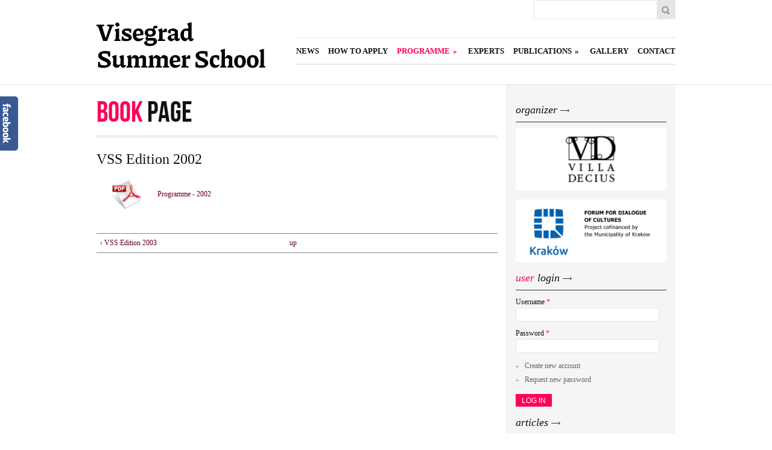

--- FILE ---
content_type: text/html; charset=utf-8
request_url: https://visegradsummerschool.org/editions/2002
body_size: 9612
content:
<!DOCTYPE html PUBLIC "-//W3C//DTD XHTML 1.0 Transitional//EN" "http://www.w3.org/TR/xhtml1/DTD/xhtml1-transitional.dtd">
<html xmlns="http://www.w3.org/1999/xhtml" xml:lang="en" lang="en" dir="ltr">
  <head>
    <meta http-equiv="Content-Type" content="text/html; charset=utf-8" />
<meta name="Generator" content="Drupal 7 (http://drupal.org)" />
<link rel="canonical" href="/editions/2002" />
<link rel="shortlink" href="/node/4" />
<link rel="prev" href="/editions/2003" />
<link rel="up" href="/editions" />
<link rel="shortcut icon" href="https://visegradsummerschool.org/sites/default/files/images/other/vss-2013-favicon.gif" type="image/gif" />
    <title>VSS Edition 2002 | Visegrad Summer School</title>
    <link type="text/css" rel="stylesheet" href="https://visegradsummerschool.org/sites/default/files/css/css_G8UiL8W4VsmbxQlCce0YboItibPU3Yh891VRMDWtZns.css" media="all" />
<link type="text/css" rel="stylesheet" href="https://visegradsummerschool.org/sites/default/files/css/css_vZ_wrMQ9Og-YPPxa1q4us3N7DsZMJa-14jShHgRoRNo.css" media="all" />
<link type="text/css" rel="stylesheet" href="https://visegradsummerschool.org/sites/default/files/css/css_MXqzxulvQqE-o1jL3yOwt14Zt0h0-el-SZSuoCOeURA.css" media="all" />
<link type="text/css" rel="stylesheet" href="https://visegradsummerschool.org/sites/default/files/css/css__zdJqgKr_9St8OwBME05o-K-J1XBtikawUQ6G34yBSY.css" media="all" />
<link type="text/css" rel="stylesheet" href="https://visegradsummerschool.org/sites/default/files/css/css_iA2OTrljKBjD80fk8UMhVqZK75YCyKReXMRefLO_PVk.css" media="all" />
<link type="text/css" rel="stylesheet" href="https://visegradsummerschool.org/sites/default/files/css/css_aMSMfAYmSsik9rluCtDSdXKDJFdsMGguArgkf29Mj_o.css" media="only screen" />
<link type="text/css" rel="stylesheet" href="https://visegradsummerschool.org/sites/default/files/css/css_uO8jFMBKGI8cKwyuAkvOrsq-LqkM0I2KQQHSbo2SqIQ.css" media="print" />
<link type="text/css" rel="stylesheet" href="https://visegradsummerschool.org/sites/default/files/css/css_dcznyH-7xHUXmZJxzWo97J_rXL8RqF6-WuPHV1C-q-M.css" media="all" />

<!--[if IE 7]>
<link type="text/css" rel="stylesheet" href="https://visegradsummerschool.org/sites/default/files/css/css_rbrILP5y9BR82PfQWqcnreZMc60OgCzu-iZ9ah34MAU.css" media="all" />
<![endif]-->

<!--[if IE]>
<link type="text/css" rel="stylesheet" href="https://visegradsummerschool.org/sites/default/files/css/css_0aYJ5h_FEmkgjViNuT8TYn5-qV6zeF1X3k2clmCGDb4.css" media="all" />
<![endif]-->

<!--[if IE 7]>
<link type="text/css" rel="stylesheet" href="https://visegradsummerschool.org/sites/default/files/css/css_LNopwgL8OrVKrcFono2-Kh7uDGdiWoofc42-s59XGp4.css" media="all" />
<![endif]-->
<link type="text/css" rel="stylesheet" href="https://visegradsummerschool.org/sites/default/files/css/css_h3LteJtnvrixQo6d30pCf_xZKUrxhMk9i5bdcCdE1UU.css" media="all" />
    <script type="text/javascript" src="https://visegradsummerschool.org/sites/default/files/js/js_yMSKTzBO0KmozyLwajzFOrrt_kto_9mtccAkb0rm7gc.js"></script>
<script type="text/javascript" src="https://visegradsummerschool.org/sites/default/files/js/js_lboD8mxHbiFYKzdGkJi9JvFQWJGyCslzWjcNjvVR3X0.js"></script>
<script type="text/javascript" src="https://visegradsummerschool.org/sites/default/files/js/js_eEJvaQtY9-w7UVc5bbkPgmIjXZuEKkMXPPl8XFS3DWw.js"></script>
<script type="text/javascript" src="https://www.googletagmanager.com/gtag/js?id=G-PW0DM8J94Z"></script>
<script type="text/javascript">
<!--//--><![CDATA[//><!--
window.dataLayer = window.dataLayer || [];function gtag(){dataLayer.push(arguments)};gtag("js", new Date());gtag("set", "developer_id.dMDhkMT", true);gtag("config", "G-PW0DM8J94Z", {"groups":"default"});
//--><!]]>
</script>
<script type="text/javascript">
<!--//--><![CDATA[//><!--

	(function ($) {
	  if (Drupal.Nucleus == undefined) {
		Drupal.Nucleus = {};
	  }
	  Drupal.behaviors.skinMenuAction = {
		attach: function (context) {
		  jQuery(".change-skin-button").click(function() {
			parts = this.href.split("/");
			style = parts[parts.length - 1];
			jQuery.cookie("nucleus_skin", style, {path: "/"});
			window.location.reload();
			return false;
		  });
		}
	  }
	})(jQuery);
  
//--><!]]>
</script>
<script type="text/javascript" src="https://visegradsummerschool.org/sites/default/files/js/js_48BRlyYKMRdL05BhejfZGXdAEY99GHw7MCcWz7FqGOc.js"></script>
<script type="text/javascript" src="//use.edgefonts.net/alike:n4;habibi:n4.js"></script>
<script type="text/javascript">
<!--//--><![CDATA[//><!--
jQuery(function(){
jQuery('#superfish-1').supersubs({minWidth: 12, maxWidth: 27, extraWidth: 1}).superfish({
animation: {opacity:'show'},
speed: 'fast',
autoArrows: true,
dropShadows: true});
});
//--><!]]>
</script>
<script type="text/javascript" src="https://visegradsummerschool.org/sites/default/files/js/js_G032KuyZJAsaeXHByfSP9F_Lp_I7TW7tEPlyvjt5Y_U.js"></script>
<script type="text/javascript">
<!--//--><![CDATA[//><!--
jQuery.extend(Drupal.settings, {"basePath":"\/","pathPrefix":"","ajaxPageState":{"theme":"vss_2013","theme_token":"gqtp3wM3xFktCN8bZdYcr18LZADDqapPdVLaaE4fEdU","js":{"sites\/all\/modules\/clientside_validation\/clientside_validation.ie8.js":1,"sites\/all\/modules\/clientside_validation\/clientside_validation.js":1,"misc\/jquery.js":1,"misc\/jquery-extend-3.4.0.js":1,"misc\/jquery-html-prefilter-3.5.0-backport.js":1,"misc\/jquery.once.js":1,"misc\/drupal.js":1,"sites\/all\/modules\/views_slideshow\/js\/views_slideshow.js":1,"misc\/progress.js":1,"sites\/all\/libraries\/colorbox\/jquery.colorbox.js":1,"sites\/all\/modules\/colorbox\/js\/colorbox.js":1,"sites\/all\/modules\/colorbox\/styles\/plain\/colorbox_style.js":1,"sites\/all\/modules\/colorbox\/js\/colorbox_load.js":1,"sites\/all\/modules\/colorbox\/js\/colorbox_inline.js":1,"sites\/all\/libraries\/superfish\/jquery.hoverIntent.minified.js":1,"sites\/all\/libraries\/superfish\/jquery.bgiframe.min.js":1,"sites\/all\/libraries\/superfish\/superfish.js":1,"sites\/all\/libraries\/superfish\/supersubs.js":1,"sites\/all\/libraries\/superfish\/supposition.js":1,"sites\/all\/libraries\/superfish\/sftouchscreen.js":1,"sites\/all\/libraries\/superfish\/sfsmallscreen.js":1,"sites\/all\/modules\/clientside_validation\/jquery-validate\/jquery.validate.js":1,"sites\/all\/modules\/google_analytics\/googleanalytics.js":1,"sites\/all\/modules\/views_slideshow\/contrib\/views_slideshow_cycle\/js\/views_slideshow_cycle.js":1,"sites\/all\/libraries\/jquery.cycle\/jquery.cycle.all.min.js":1,"https:\/\/www.googletagmanager.com\/gtag\/js?id=G-PW0DM8J94Z":1,"0":1,"1":1,"sites\/all\/modules\/quicktabs\/js\/quicktabs.js":1,"\/\/use.edgefonts.net\/alike:n4;habibi:n4.js":1,"2":1,"sites\/all\/themes\/nucleus\/nucleus\/js\/jquery.cookie.js":1,"sites\/all\/themes\/vss_2013\/js\/jquery.matchHeights.min.js":1,"sites\/all\/themes\/vss_2013\/js\/facebook_slider.js":1,"sites\/all\/themes\/vss_2013\/js\/vss2013.js":1},"css":{"modules\/system\/system.base.css":1,"modules\/system\/system.menus.css":1,"modules\/system\/system.messages.css":1,"modules\/system\/system.theme.css":1,"sites\/all\/themes\/nucleus\/nucleus\/css\/base.css":1,"sites\/all\/modules\/views_slideshow\/views_slideshow.css":1,"modules\/aggregator\/aggregator.css":1,"modules\/book\/book.css":1,"modules\/comment\/comment.css":1,"modules\/field\/theme\/field.css":1,"modules\/node\/node.css":1,"modules\/poll\/poll.css":1,"modules\/search\/search.css":1,"modules\/user\/user.css":1,"sites\/all\/modules\/views\/css\/views.css":1,"sites\/all\/modules\/ckeditor\/css\/ckeditor.css":1,"sites\/all\/modules\/colorbox\/styles\/plain\/colorbox_style.css":1,"sites\/all\/modules\/ctools\/css\/ctools.css":1,"sites\/all\/libraries\/superfish\/css\/superfish.css":1,"sites\/all\/libraries\/superfish\/css\/superfish-vertical.css":1,"sites\/all\/libraries\/superfish\/css\/superfish-navbar.css":1,"sites\/all\/libraries\/superfish\/style\/default.css":1,"sites\/all\/modules\/views_slideshow\/contrib\/views_slideshow_cycle\/views_slideshow_cycle.css":1,"sites\/all\/themes\/vss_2013\/css\/views.css":1,"sites\/all\/modules\/quicktabs\/css\/quicktabs.css":1,"sites\/all\/themes\/nucleus\/nucleus\/css\/messages.css":1,"sites\/all\/themes\/vss_2013\/css\/html-elements.css":1,"sites\/all\/themes\/vss_2013\/css\/forms.css":1,"sites\/all\/themes\/vss_2013\/css\/page.css":1,"sites\/all\/themes\/vss_2013\/css\/articles.css":1,"sites\/all\/themes\/vss_2013\/css\/comments.css":1,"sites\/all\/themes\/vss_2013\/css\/forum.css":1,"sites\/all\/themes\/vss_2013\/css\/fields.css":1,"sites\/all\/themes\/vss_2013\/css\/blocks.css":1,"sites\/all\/themes\/vss_2013\/css\/panel-panes.css":1,"sites\/all\/themes\/vss_2013\/css\/navigation.css":1,"sites\/all\/themes\/vss_2013\/css\/fonts.css":1,"sites\/all\/themes\/vss_2013\/css\/blocks-style.css":1,"sites\/all\/themes\/vss_2013\/css\/css3.css":1,"sites\/all\/themes\/nucleus\/nucleus\/css\/responsive\/responsive.css":1,"sites\/all\/themes\/vss_2013\/css\/print.css":1,"sites\/all\/themes\/vss_2013\/css\/superfish\/vss2013.css":1,"sites\/all\/themes\/vss_2013\/css\/quicktabs\/vss2013.css":1,"sites\/all\/themes\/nucleus\/nucleus\/css\/ie7.css":1,"sites\/all\/themes\/nucleus\/nucleus\/css\/ie.css":1,"sites\/all\/themes\/vss_2013\/css\/ie.css":1,"sites\/all\/themes\/vss_2013\/css\/ie7.css":1,"public:\/\/css_injector\/css_injector_1.css":1,"sites\/default\/files\/fontyourface\/font.css":1,"public:\/\/nucleus\/grid-fixed-24-960px.css":1,"sites\/all\/themes\/vss_2013\/skins\/wlasna\/style.css":1}},"colorbox":{"transition":"elastic","speed":"450","opacity":"0.60","slideshow":false,"slideshowAuto":true,"slideshowSpeed":"2500","slideshowStart":"start slideshow","slideshowStop":"stop slideshow","current":"{current} of {total}","previous":"\u00ab Prev","next":"Next \u00bb","close":"Close","overlayClose":true,"returnFocus":true,"maxWidth":"98%","maxHeight":"98%","initialWidth":"300","initialHeight":"250","fixed":true,"scrolling":true,"mobiledetect":true,"mobiledevicewidth":"480px"},"better_exposed_filters":{"views":{"latest_news":{"displays":{"block":{"filters":[]}}},"most_read":{"displays":{"block":{"filters":[]}}},"partners":{"displays":{"block":{"filters":[]},"block_1":{"filters":[]},"block_2":{"filters":[]}}}}},"viewsSlideshow":{"partners-block_1":{"methods":{"goToSlide":["viewsSlideshowPager","viewsSlideshowSlideCounter","viewsSlideshowCycle"],"nextSlide":["viewsSlideshowPager","viewsSlideshowSlideCounter","viewsSlideshowCycle"],"pause":["viewsSlideshowControls","viewsSlideshowCycle"],"play":["viewsSlideshowControls","viewsSlideshowCycle"],"previousSlide":["viewsSlideshowPager","viewsSlideshowSlideCounter","viewsSlideshowCycle"],"transitionBegin":["viewsSlideshowPager","viewsSlideshowSlideCounter"],"transitionEnd":[]},"paused":0},"partners-block_1_1":{"methods":{"goToSlide":["viewsSlideshowPager","viewsSlideshowSlideCounter","viewsSlideshowCycle"],"nextSlide":["viewsSlideshowPager","viewsSlideshowSlideCounter","viewsSlideshowCycle"],"pause":["viewsSlideshowControls","viewsSlideshowCycle"],"play":["viewsSlideshowControls","viewsSlideshowCycle"],"previousSlide":["viewsSlideshowPager","viewsSlideshowSlideCounter","viewsSlideshowCycle"],"transitionBegin":["viewsSlideshowPager","viewsSlideshowSlideCounter"],"transitionEnd":[]},"paused":0},"partners-block_2_1":{"methods":{"goToSlide":["viewsSlideshowPager","viewsSlideshowSlideCounter","viewsSlideshowCycle"],"nextSlide":["viewsSlideshowPager","viewsSlideshowSlideCounter","viewsSlideshowCycle"],"pause":["viewsSlideshowControls","viewsSlideshowCycle"],"play":["viewsSlideshowControls","viewsSlideshowCycle"],"previousSlide":["viewsSlideshowPager","viewsSlideshowSlideCounter","viewsSlideshowCycle"],"transitionBegin":["viewsSlideshowPager","viewsSlideshowSlideCounter"],"transitionEnd":[]},"paused":0}},"viewsSlideshowCycle":{"#views_slideshow_cycle_main_partners-block_1":{"num_divs":4,"id_prefix":"#views_slideshow_cycle_main_","div_prefix":"#views_slideshow_cycle_div_","vss_id":"partners-block_1","effect":"fade","transition_advanced":1,"timeout":5000,"speed":1000,"delay":0,"sync":1,"random":0,"pause":0,"pause_on_click":0,"play_on_hover":0,"action_advanced":1,"start_paused":0,"remember_slide":0,"remember_slide_days":1,"pause_in_middle":0,"pause_when_hidden":0,"pause_when_hidden_type":"full","amount_allowed_visible":"","nowrap":0,"pause_after_slideshow":0,"fixed_height":1,"items_per_slide":5,"wait_for_image_load":1,"wait_for_image_load_timeout":3000,"cleartype":0,"cleartypenobg":0,"advanced_options":"{}"},"#views_slideshow_cycle_main_partners-block_1_1":{"num_divs":3,"id_prefix":"#views_slideshow_cycle_main_","div_prefix":"#views_slideshow_cycle_div_","vss_id":"partners-block_1_1","effect":"fade","transition_advanced":1,"timeout":5000,"speed":1000,"delay":0,"sync":1,"random":0,"pause":0,"pause_on_click":0,"play_on_hover":0,"action_advanced":1,"start_paused":0,"remember_slide":0,"remember_slide_days":1,"pause_in_middle":0,"pause_when_hidden":0,"pause_when_hidden_type":"full","amount_allowed_visible":"","nowrap":0,"pause_after_slideshow":0,"fixed_height":1,"items_per_slide":5,"wait_for_image_load":1,"wait_for_image_load_timeout":3000,"cleartype":0,"cleartypenobg":0,"advanced_options":"{}"},"#views_slideshow_cycle_main_partners-block_2_1":{"num_divs":4,"id_prefix":"#views_slideshow_cycle_main_","div_prefix":"#views_slideshow_cycle_div_","vss_id":"partners-block_2_1","effect":"fade","transition_advanced":1,"timeout":5000,"speed":1000,"delay":0,"sync":1,"random":0,"pause":0,"pause_on_click":0,"play_on_hover":0,"action_advanced":1,"start_paused":0,"remember_slide":0,"remember_slide_days":1,"pause_in_middle":0,"pause_when_hidden":0,"pause_when_hidden_type":"full","amount_allowed_visible":"","nowrap":0,"pause_after_slideshow":0,"fixed_height":1,"items_per_slide":16,"wait_for_image_load":1,"wait_for_image_load_timeout":3000,"cleartype":0,"cleartypenobg":0,"advanced_options":"{}"}},"googleanalytics":{"account":["G-PW0DM8J94Z"],"trackOutbound":1,"trackMailto":1,"trackDownload":1,"trackDownloadExtensions":"7z|aac|arc|arj|asf|asx|avi|bin|csv|doc(x|m)?|dot(x|m)?|exe|flv|gif|gz|gzip|hqx|jar|jpe?g|js|mp(2|3|4|e?g)|mov(ie)?|msi|msp|pdf|phps|png|ppt(x|m)?|pot(x|m)?|pps(x|m)?|ppam|sld(x|m)?|thmx|qtm?|ra(m|r)?|sea|sit|tar|tgz|torrent|txt|wav|wma|wmv|wpd|xls(x|m|b)?|xlt(x|m)|xlam|xml|z|zip","trackColorbox":1},"urlIsAjaxTrusted":{"\/editions\/2002?destination=node\/4":true,"\/editions\/2002":true},"quicktabs":{"qt_quicktabs":{"name":"quicktabs","tabs":[{"bid":"views_delta_latest_news-block","hide_title":1},{"bid":"views_delta_most_read-block","hide_title":1},{"bid":"views_delta_latest_news-block","hide_title":1},{"bid":"views_delta_most_read-block","hide_title":1}],"colorbox":{"transition":"elastic","speed":"450","opacity":"0.60","slideshow":false,"slideshowAuto":true,"slideshowSpeed":"2500","slideshowStart":"start slideshow","slideshowStop":"stop slideshow","current":"{current} of {total}","previous":"\u00ab Prev","next":"Next \u00bb","close":"Close","overlayClose":true,"returnFocus":true,"maxWidth":"98%","maxHeight":"98%","initialWidth":"300","initialHeight":"250","fixed":true,"scrolling":true,"mobiledetect":true,"mobiledevicewidth":"480px"}}},"clientsideValidation":{"forms":{"search-block-form":{"errorPlacement":"1","general":{"errorClass":"error","wrapper":"li","validateTabs":1,"scrollTo":1,"scrollSpeed":"1000","disableHtml5Validation":1,"validateOnBlur":"1","validateOnBlurAlways":0,"validateOnKeyUp":"1","validateBeforeAjax":0,"validateOnSubmit":"1","showMessages":0,"errorElement":"label"},"rules":{"search_block_form":{"maxlength":128,"messages":{"maxlength":"Search field has to have maximum 128 values."}}}},"user-login-form":{"errorPlacement":"1","general":{"errorClass":"error","wrapper":"li","validateTabs":1,"scrollTo":1,"scrollSpeed":"1000","disableHtml5Validation":1,"validateOnBlur":"1","validateOnBlurAlways":0,"validateOnKeyUp":"1","validateBeforeAjax":0,"validateOnSubmit":"1","showMessages":0,"errorElement":"label"},"rules":{"name":{"required":true,"messages":{"required":"Username field is required.","maxlength":"Username field has to have maximum 60 values."},"maxlength":60},"pass":{"required":true,"messages":{"required":"Password field is required.","maxlength":"Password field has to have maximum 128 values."},"maxlength":128}}}},"general":{"usexregxp":0,"months":{"January":1,"Jan":1,"February":2,"Feb":2,"March":3,"Mar":3,"April":4,"Apr":4,"May":5,"June":6,"Jun":6,"July":7,"Jul":7,"August":8,"Aug":8,"September":9,"Sep":9,"October":10,"Oct":10,"November":11,"Nov":11,"December":12,"Dec":12}},"groups":{"search-block-form":{},"user-login-form":{}}}});
//--><!]]>
</script>
  </head>

  <body class="html not-front not-logged-in one-sidebar sidebar-second page-node page-node- page-node-4 node-type-book vss-2013 fixed-grid grid-24-based bf-a fs-small wlasna-skin">
    <div id="skip-link"><a href="#main-content" class="element-invisible element-focusable">Skip to main content</a></div>
        





<!-- <div style="visibility:hidden;width:0px;height:0px;">
<script src="http://connect.facebook.net/en_US/all.js#xfbml=1"></script>
<fb:like-box href="http://www.facebook.com/VisegradSummerSchool" width="292" show_faces="true" stream="false" header="false"></fb:like-box>
</div> -->

<div id="slide">
	<div id="inside" style="float:left;width:150px; display:block; margin-left:0px;">
		<iframe src="//www.facebook.com/plugins/likebox.php?href=http%3A%2F%2Fwww.facebook.com%2FVisegradSummerSchool&amp;width=191&amp;height=365&amp;show_faces=true&amp;colorscheme=light&amp;stream=false&amp;border_color&amp;header=false" scrolling="no" frameborder="0" style="border:none; overflow:hidden; width:191px; height:365px;" allowTransparency="true"></iframe>
		<!--<div class="fb-page" data-href="https://www.facebook.com/VisegradSummerSchool" data-width="191" data-height="365" data-small-header="true" data-adapt-container-width="true" data-hide-cover="true" data-show-facepile="true" data-show-posts="true"><div class="fb-xfbml-parse-ignore"><blockquote cite="https://www.facebook.com/VisegradSummerSchool"><a href="https://www.facebook.com/VisegradSummerSchool">Visegrad Summer School</a></blockquote></div></div>-->
		
	</div>
</div>




<div id="page" class="page-default"> <a name="Top" id="Top"></a>
    <!-- HEADLINE -->
  <div id="headline-wrapper" class="wrapper">
    <div class="container grid-24">
      <div class="grid-inner clearfix">   <div class="region region-headline">
    
<div id="block-search-form" class="block block-search">
  <div class="block-inner clearfix">
    
    
    
    <div class="block-content clearfix">
      <form action="/editions/2002" method="post" id="search-block-form" accept-charset="UTF-8"><div><div class="container-inline">
      <h2 class="element-invisible">Search form</h2>
    <div class="form-item form-type-textfield form-item-search-block-form">
  <label class="element-invisible" for="edit-search-block-form--2">Search </label>
 <input title="Enter the terms you wish to search for." type="text" id="edit-search-block-form--2" name="search_block_form" value="" size="15" maxlength="128" class="form-text" />
</div>
<div class="form-actions form-wrapper" id="edit-actions"><span class="button edit-submit">
    <input type="submit" name="op" id="edit-submit" value="Search"  class="form-submit" />
    </span>
</div><input type="hidden" name="form_build_id" value="form-NCqZ16qGJDpSC7JkImr1T0woMoN6dyjmum1yQGnAHPg" />
<input type="hidden" name="form_id" value="search_block_form" />
</div>
</div></form>    </div>
  </div>
</div>
  </div>
 </div>
    </div>
  </div>
  <!-- //HEADLINE -->
    
  <!-- HEADER -->
  <div id="header-wrapper" class="wrapper">
    <div class="container grid-24">
      <div class="grid-inner clearfix">
        <div id="header" class="clearfix">
                    <a href="/" title="Home" id="logo"> <img src="https://visegradsummerschool.org/sites/default/files/vss_280x88_black.png" alt="Home" /> </a>
                              <div class="top-header">
            <div class="top-header-inner clearfix">
                                                      </div>
            <!-- MAIN NAV -->
            <div id="menu-bar-wrapper" class="wrapper">
              <div class="grid-inner clearfix">   <div class="region region-menu-bar">
    
<div id="block-superfish-1" class="block block-superfish">
  <div class="block-inner clearfix">
    
          <h2 class="block-title element-invisible">
	    <span class="title-block"><span class='first-word'>Main</span> menu</span>
	  </h2>
    
    
    <div class="block-content clearfix">
      <ul id="superfish-1" class="sf-menu main-menu sf-horizontal sf-style-vss2013 sf-total-items-7 sf-parent-items-2 sf-single-items-5"><li id="menu-353-1" class="first odd sf-item-1 sf-depth-1 sf-no-children"><a href="/" title="Latest news" class="sf-depth-1 ">News</a></li><li id="menu-11780-1" class="middle even sf-item-2 sf-depth-1 sf-no-children"><a href="/how-to-apply-2024" title="How to apply" class="sf-depth-1 ">How to apply</a></li><li id="menu-8613-1" class="active-trail middle odd sf-item-3 sf-depth-1 sf-total-children-1 sf-parent-children-1 sf-single-children-0 menuparent"><a href="/about-vss" class="sf-depth-1  menuparent">Programme</a><ul><li id="menu-364-1" class="active-trail first odd sf-item-1 sf-depth-2 sf-total-children-15 sf-parent-children-1 sf-single-children-14 menuparent"><a href="/editions" title="VSS Editions" class="sf-depth-2  menuparent">VSS Editions</a><ul><li id="menu-11978-1" class="first odd sf-item-1 sf-depth-3 sf-no-children"><a href="/content/vss-edition-2016" title="" class="sf-depth-3 ">2016</a></li><li id="menu-11254-1" class="middle even sf-item-2 sf-depth-3 sf-no-children"><a href="/content/vss-edition-2015" class="sf-depth-3 ">2015</a></li><li id="menu-10979-1" class="middle odd sf-item-3 sf-depth-3 sf-no-children"><a href="/content/vss-edition-2014" class="sf-depth-3 ">2014</a></li><li id="menu-9952-1" class="middle even sf-item-4 sf-depth-3 sf-no-children"><a href="/content/vss-edition-2013" class="sf-depth-3 ">2013</a></li><li id="menu-4776-1" class="middle odd sf-item-5 sf-depth-3 sf-no-children"><a href="/editions/2012" title="VSS Edition 2012" class="sf-depth-3 ">2012</a></li><li id="menu-1601-1" class="middle even sf-item-6 sf-depth-3 sf-no-children"><a href="/editions/2011" title="Visegrad Summer School - X edition" class="sf-depth-3 ">2011</a></li><li id="menu-1599-1" class="middle odd sf-item-7 sf-depth-3 sf-no-children"><a href="/editions/2010" title="Visegrad Summer School - IX edition" class="sf-depth-3 ">2010</a></li><li id="menu-1597-1" class="middle even sf-item-8 sf-depth-3 sf-no-children"><a href="/editions/2009" title="Visegrad Summer School - VIII edition" class="sf-depth-3 ">2009</a></li><li id="menu-378-1" class="middle odd sf-item-9 sf-depth-3 sf-total-children-1 sf-parent-children-0 sf-single-children-1 menuparent"><a href="/editions/2008" title="VSS Edition 2008" class="sf-depth-3  menuparent">2008</a><ul><li id="menu-506-1" class="first odd sf-item-1 sf-depth-4 sf-no-children"><a href="/editions/2008/participants" title="VSS 2008 - Participants" class="sf-depth-4 ">Participants</a></li></ul></li><li id="menu-376-1" class="middle even sf-item-10 sf-depth-3 sf-no-children"><a href="/editions/2007" title="VSS Edition 2007" class="sf-depth-3 ">2007</a></li><li id="menu-374-1" class="middle odd sf-item-11 sf-depth-3 sf-no-children"><a href="/editions/2006" title="VSS Edition 2006" class="sf-depth-3 ">2006</a></li><li id="menu-372-1" class="middle even sf-item-12 sf-depth-3 sf-no-children"><a href="/editions/2005" title="VSS Edition 2005" class="sf-depth-3 ">2005</a></li><li id="menu-370-1" class="middle odd sf-item-13 sf-depth-3 sf-no-children"><a href="/editions/2004" title="VSS Edition 2004" class="sf-depth-3 ">2004</a></li><li id="menu-368-1" class="middle even sf-item-14 sf-depth-3 sf-no-children"><a href="/editions/2003" title="VSS Edition 2003" class="sf-depth-3 ">2003</a></li><li id="menu-366-1" class="active-trail last odd sf-item-15 sf-depth-3 sf-no-children"><a href="/editions/2002" title="VSS Edition 2002" class="sf-depth-3  active">2002</a></li></ul></li></ul></li><li id="menu-696-1" class="middle even sf-item-4 sf-depth-1 sf-no-children"><a href="/experts" title="Experts" class="sf-depth-1 ">Experts</a></li><li id="menu-382-1" class="middle odd sf-item-5 sf-depth-1 sf-total-children-5 sf-parent-children-0 sf-single-children-5 menuparent"><a href="/library" title="Publications" class="sf-depth-1  menuparent">Publications</a><ul><li id="menu-8608-1" class="first odd sf-item-1 sf-depth-2 sf-no-children"><a href="/publications/lecture" title="" class="sf-depth-2 ">Lecture</a></li><li id="menu-8609-1" class="middle even sf-item-2 sf-depth-2 sf-no-children"><a href="/publications/panel-debate" title="" class="sf-depth-2 ">Panel debate</a></li><li id="menu-8610-1" class="middle odd sf-item-3 sf-depth-2 sf-no-children"><a href="/publications/workshop" title="" class="sf-depth-2 ">Workshop</a></li><li id="menu-8611-1" class="middle even sf-item-4 sf-depth-2 sf-no-children"><a href="/publications/vss-projects" title="" class="sf-depth-2 ">VSS Projects</a></li><li id="menu-8607-1" class="last odd sf-item-5 sf-depth-2 sf-no-children"><a href="/publications/educational-materials" title="" class="sf-depth-2 ">Educational materials</a></li></ul></li><li id="menu-8612-1" class="middle even sf-item-6 sf-depth-1 sf-no-children"><a href="/gallery" title="" class="sf-depth-1 ">Gallery</a></li><li id="menu-358-1" class="last odd sf-item-7 sf-depth-1 sf-no-children"><a href="/contact" title="Contact" class="sf-depth-1 ">Contact</a></li></ul>    </div>
  </div>
</div>
  </div>
 </div>
            </div>
            <!-- //MAIN NAV -->
                      </div>
        </div>
      </div>
    </div>
  </div>
  <!-- //HEADER -->
  
      
        
        	  
  
  
  
  <div id="main-wrapper" class="wrapper">
    <div class="container grid-24 clearfix">
	

	  
	  
      <div class="container-inner group-cols-1 group-17 grid grid-17 ">
        <div class="group-cols-1 group-17 grid grid-17">
                    <!-- MAIN CONTENT -->
          <div id="main-content" class="grid grid-17 section">
            <div class="grid-inner clearfix">
                                                                      
			  			  
			  <h1 id="page-title"><span class='first-word'>Book</span> page</h1>

			                                              <div class="region region-content">
    
<div id="block-system-main" class="block-system">
  <div class="block-inner clearfix">
    
    
    
    <div class="block-content clearfix">
      <div id="article-4" class="article node node-book node-odd node-full clearfix">
      <div class="header article-header">
                    <h2 class="node-title">
          <a href="/editions/2002">VSS Edition 2002</a>
        </h2>
                </div>
  
  
  <div class="node-content">
    <div class="section field field-name-upload field-type-file field-label-hidden"><div class="field-items"><div class="field-item odd"><span class="file"><img alt="" class="file-icon" src="/sites/all/themes/vss_2013/images/icons/application-pdf.png" title="application/pdf" /> <a href="https://visegradsummerschool.org/sites/default/files/docs/book/VSS2002_programme_final.pdf" type="application/pdf; length=150066" title="VSS2002_programme_final.pdf">Programme - 2002</a></span></div></div></div>  <div id="book-navigation-1" class="book-navigation">
    
        <div class="page-links clearfix">
              <a href="/editions/2003" class="page-previous" title="Go to previous page">‹ VSS Edition 2003</a>
                    <a href="/editions" class="page-up" title="Go to parent page">up</a>
                </div>
    
  </div>
  </div>

  
  </div>
    </div>
  </div>
</div>
  </div>
                          </div>
          </div>
          <!-- //MAIN CONTENT -->
                            </div>
      </div>
            <!-- SIDEBAR SECOND -->
      <div id="sidebar-second-wrapper" class="sidebar tb-main-box grid grid-7 grid-last">
        <div class="grid-inner clearfix">   <div class="region region-sidebar-second">
    
<div id="block-block-6--2" class="block block-block">
  <div class="block-inner clearfix">
    
          <h2 class="block-title">
	    <span class="title-block">Organizer</span>
	  </h2>
    
    
    <div class="block-content clearfix">
      <a href="http://www.villa.org.pl/" multilinks-noscroll="true" target="_blank"><img src="/sites/default/files/images/other/logo_VD_czarne_265_110.gif" alt="Villa Decius Association" /></a>    </div>
  </div>
</div>

<div id="block-block-9--2" class="block block-block">
  <div class="block-inner clearfix">
    
    
    
    <div class="block-content clearfix">
      <a href="http://www.krakow.pl/" multilinks-noscroll="true" target="_blank"><img alt="Forum for Dialogue of Cultures - Project confinanced by the Municipality of Krakow" src="/sites/default/files/images/other/logo-krakow-2017-en.png" /></a>
    </div>
  </div>
</div>

<div id="block-user-login--2" class="block block-user">
  <div class="block-inner clearfix">
    
          <h2 class="block-title">
	    <span class="title-block"><span class='first-word'>User</span> login</span>
	  </h2>
    
    
    <div class="block-content clearfix">
      <form action="/editions/2002?destination=node/4" method="post" id="user-login-form" accept-charset="UTF-8"><div><div class="form-item form-type-textfield form-item-name">
  <label for="edit-name">Username <span class="form-required" title="This field is required.">*</span></label>
 <input type="text" id="edit-name" name="name" value="" size="15" maxlength="60" class="form-text required" />
</div>
<div class="form-item form-type-password form-item-pass">
  <label for="edit-pass">Password <span class="form-required" title="This field is required.">*</span></label>
 <input type="password" id="edit-pass" name="pass" size="15" maxlength="128" class="form-text required" />
</div>
<div class="item-list"><ul><li class="first"><a href="/user/register" title="Create a new user account.">Create new account</a></li>
<li class="last"><a href="/user/password" title="Request new password via e-mail.">Request new password</a></li>
</ul></div><input type="hidden" name="form_build_id" value="form-qP7KmDaRE430m1tfm4aiMvFjoY0vOXN9tvGnWOiG8XA" />
<input type="hidden" name="form_id" value="user_login_block" />
<div class="form-actions form-wrapper" id="edit-actions--2"><span class="button edit-submit--2">
    <input type="submit" name="op" id="edit-submit--2" value="Log in"  class="form-submit" />
    </span>
</div></div></form>    </div>
  </div>
</div>

<div id="block-quicktabs-quicktabs--2" class="block block-quicktabs no-title-line">
  <div class="block-inner clearfix">
    
          <h2 class="block-title">
	    <span class="title-block">Articles</span>
	  </h2>
    
    
    <div class="block-content clearfix">
      <div  id="quicktabs-quicktabs" class="quicktabs-wrapper quicktabs-style-vss2013"><div class="item-list"><ul class="quicktabs-tabs quicktabs-style-vss2013"><li class="active first"><a href="/editions/2002?qt-quicktabs=0#qt-quicktabs" id="quicktabs-tab-quicktabs-0" class="quicktabs-tab quicktabs-tab-block quicktabs-tab-block-views-delta-latest-news-block active">News</a></li>
<li class="last"><a href="/editions/2002?qt-quicktabs=1#qt-quicktabs" id="quicktabs-tab-quicktabs-1" class="quicktabs-tab quicktabs-tab-block quicktabs-tab-block-views-delta-most-read-block active">Most Read</a></li>
</ul></div><div id="quicktabs-container-quicktabs" class="quicktabs_main quicktabs-style-vss2013"><div  id="quicktabs-tabpage-quicktabs-0" class="quicktabs-tabpage ">
<div id="block-views-latest-news-block--2" class="block block-views">
  <div class="block-inner clearfix">
    
    
    
    <div class="block-content clearfix">
      <div class="view view-latest-news view-id-latest_news view-display-id-block view-dom-id-1b53f5aa9778c224f51ef4993477ab59">
        
  
  
      <div class="view-content">
        <div class="views-row views-row-1 views-row-odd views-row-first">
      
  <div class="views-field views-field-field-image">        <div class="field-content"><a href="/news/2025/vss-future-lab-team-5"><img src="https://visegradsummerschool.org/sites/default/files/styles/img_40_40/public/images/news/_PZM9661_250709_1_3838.jpg?itok=mJe7b0YG" width="40" height="40" alt="" /></a></div>  </div>  
  <div class="views-field views-field-title">        <span class="field-content"><a href="/news/2025/vss-future-lab-team-5">VSS Future Lab | Team 5</a></span>  </div>  </div>
  <div class="views-row views-row-2 views-row-even">
      
  <div class="views-field views-field-field-image">        <div class="field-content"><a href="/news/2025/vss-future-lab-team-4"><img src="https://visegradsummerschool.org/sites/default/files/styles/img_40_40/public/images/news/_PZM9549_250709_3837.jpg?itok=jIqNy3AR" width="40" height="40" alt="" /></a></div>  </div>  
  <div class="views-field views-field-title">        <span class="field-content"><a href="/news/2025/vss-future-lab-team-4">VSS Future Lab | Team 4 </a></span>  </div>  </div>
  <div class="views-row views-row-3 views-row-odd">
      
  <div class="views-field views-field-field-image">        <div class="field-content"><a href="/news/2025/vss-future-lab-team-3"><img src="https://visegradsummerschool.org/sites/default/files/styles/img_40_40/public/images/news/_PZM9452_250709_3836.jpg?itok=2INtDjg6" width="40" height="40" alt="" /></a></div>  </div>  
  <div class="views-field views-field-title">        <span class="field-content"><a href="/news/2025/vss-future-lab-team-3">VSS Future Lab | Team 3</a></span>  </div>  </div>
  <div class="views-row views-row-4 views-row-even">
      
  <div class="views-field views-field-field-image">        <div class="field-content"><a href="/news/2025/vss-future-lab-team-2-rethinking-defense-in-the-eu"><img src="https://visegradsummerschool.org/sites/default/files/styles/img_40_40/public/images/news/_PZM9367_250709_3835.jpg?itok=FWP-_R6d" width="40" height="40" alt="" /></a></div>  </div>  
  <div class="views-field views-field-title">        <span class="field-content"><a href="/news/2025/vss-future-lab-team-2-rethinking-defense-in-the-eu">VSS Future Lab | Team 2 - Rethinking Defense in...</a></span>  </div>  </div>
  <div class="views-row views-row-5 views-row-odd views-row-last">
      
  <div class="views-field views-field-field-image">        <div class="field-content"><a href="/news/2025/vss-future-lab-team-1-building-expertise-for-a-stronger-europe"><img src="https://visegradsummerschool.org/sites/default/files/styles/img_40_40/public/images/news/_PZM9026_250709_1_3834.jpg?itok=8aBAbDBI" width="40" height="40" alt="" /></a></div>  </div>  
  <div class="views-field views-field-title">        <span class="field-content"><a href="/news/2025/vss-future-lab-team-1-building-expertise-for-a-stronger-europe">VSS Future Lab | Team 1: Building Expertise for a...</a></span>  </div>  </div>
    </div>
  
  
  
  
  
  
</div>    </div>
  </div>
</div>
</div><div  id="quicktabs-tabpage-quicktabs-1" class="quicktabs-tabpage quicktabs-hide">
<div id="block-views-most-read-block--2" class="block block-views">
  <div class="block-inner clearfix">
    
    
    
    <div class="block-content clearfix">
      <div class="view view-most-read view-id-most_read view-display-id-block view-dom-id-4bbb574db8c9245445482e3f3589f7d3">
        
  
  
      <div class="view-content">
      <div class="item-list">    <ul>          <li class="views-row views-row-1 views-row-odd views-row-first">  
  <div class="views-field views-field-title">        <span class="field-content"><a href="/how-to-apply-2024">How to apply</a></span>  </div></li>
          <li class="views-row views-row-2 views-row-even">  
  <div class="views-field views-field-title">        <span class="field-content"><a href="/about-vss">About VSS</a></span>  </div></li>
          <li class="views-row views-row-3 views-row-odd">  
  <div class="views-field views-field-title">        <span class="field-content"><a href="/contact">Contact</a></span>  </div></li>
          <li class="views-row views-row-4 views-row-even">  
  <div class="views-field views-field-title">        <span class="field-content"><a href="/news/2013/forum-2000-villa-decius-power-powerless-revisited">FORUM 2000 in Villa Decius: The Power of the Powerless Revisited</a></span>  </div></li>
          <li class="views-row views-row-5 views-row-odd views-row-last">  
  <div class="views-field views-field-title">        <span class="field-content"><a href="/how-to-apply-2013">How to apply</a></span>  </div></li>
      </ul></div>    </div>
  
  
  
  
  
  
</div>    </div>
  </div>
</div>
</div></div></div>    </div>
  </div>
</div>

<div id="block-block-7--2" class="block block-block">
  <div class="block-inner clearfix">
    
          <h2 class="block-title">
	    <span class="title-block"><span class='first-word'>Contact</span> Us</span>
	  </h2>
    
    
    <div class="block-content clearfix">
      <p> </p>
<h3>
	<strong>Villa Decius Association</strong></h3>
<p><strong>Address:</strong> 28 Lipca 1943 17 A</p>
<p>30-233 Krakow</p>
<p><strong>Tel:</strong> +48 12 425 36 38, 425 36 44</p>
<p><strong>Fax</strong>: +48 12 425 36 63</p>
<p><strong>Website:</strong> <a href="http://www.villa.org.pl" title="www.villa.org.pl">www.villa.org.pl</a></p>
    </div>
  </div>
</div>
  </div>
 </div>
      </div>
      <!-- //SIDEBAR SECOND -->
          </div>
  </div>
    <!-- PANEL BOTTOM -->
  <div id="panel-bottom-wrapper" class="wrapper panel panel-bottom">
    <div class="container grid-24 clearfix"> <div class="panel-column panel-bottom-1 panel-column-first grid grid-8">
        <div class="grid-inner clearfix">
                        <div class="region region-panel-bottom-1">
    
<div id="block-views-partners-block--2" class="block block-views">
  <div class="block-inner clearfix">
    
          <h2 class="block-title">
	    <span class="title-block">Partners</span>
	  </h2>
    
    
    <div class="block-content clearfix">
      <div class="view view-partners view-id-partners view-display-id-block view-dom-id-e09545f15e5d716f12fbbeeea2165f46">
        
  
  
      <div class="view-content">
      
  <div class="skin-default">
    
    <div id="views_slideshow_cycle_main_partners-block_1" class="views_slideshow_cycle_main views_slideshow_main"><div id="views_slideshow_cycle_teaser_section_partners-block_1" class="views-slideshow-cycle-main-frame views_slideshow_cycle_teaser_section">
  <div id="views_slideshow_cycle_div_partners-block_1_0" class="views-slideshow-cycle-main-frame-row views_slideshow_cycle_slide views_slideshow_slide views-row-1 views-row-first views-row-odd" >
  <div class="views-slideshow-cycle-main-frame-row-item views-row views-row-0 views-row-odd views-row-first partners-sponsors-media">
    
  <span class="views-field views-field-field-image">        <span class="field-content"><a href="https://www.malopolska.pl/" target="_blank"><img src="https://visegradsummerschool.org/sites/default/files/images/logos/2017/logo-malopolska-h-rgb-1.png" width="900" height="205" alt="" /></a></span>  </span></div>
<div class="views-slideshow-cycle-main-frame-row-item views-row views-row-1 views-row-even views-row-first partners-sponsors-media">
    
  <span class="views-field views-field-field-image">        <span class="field-content"><a href="http://www.vaclavhavel-library.org" target="_blank"><img src="https://visegradsummerschool.org/sites/default/files/images/logos/2017/logo-vaclav-havel-knihovina_0.png" width="110" height="110" alt="" /></a></span>  </span></div>
<div class="views-slideshow-cycle-main-frame-row-item views-row views-row-2 views-row-odd views-row-first partners-sponsors-media">
    
  <span class="views-field views-field-field-image">        <span class="field-content"><a href="http://www.bpi.sk/" target="_blank"><img src="https://visegradsummerschool.org/sites/default/files/images/logos/2017/bratislava-policy-institute-partner.png" width="650" height="650" alt="" /></a></span>  </span></div>
<div class="views-slideshow-cycle-main-frame-row-item views-row views-row-3 views-row-even views-row-first partners-sponsors-media">
    
  <span class="views-field views-field-field-image">        <span class="field-content"><a href="http://www.hungary.art.pl" target="_blank"><img src="https://visegradsummerschool.org/sites/default/files/images/logos/2016/logo-magyar-centrum-2016.png" width="80" height="110" alt="" /></a></span>  </span></div>
</div>
</div>
</div>
      </div>
    </div>
  
  
  
  
  
  
</div>    </div>
  </div>
</div>
  </div>
                  </div>
      </div>
                <div class="panel-column panel-bottom-2 grid grid-8">
        <div class="grid-inner clearfix">
                        <div class="region region-panel-bottom-2">
    
<div id="block-views-partners-block-1--2" class="block block-views">
  <div class="block-inner clearfix">
    
          <h2 class="block-title">
	    <span class="title-block">Donors</span>
	  </h2>
    
    
    <div class="block-content clearfix">
      <div class="view view-partners view-id-partners view-display-id-block_1 view-dom-id-632b6c04b5b0f7e4328478b9a379dbb1">
        
  
  
      <div class="view-content">
      
  <div class="skin-default">
    
    <div id="views_slideshow_cycle_main_partners-block_1_1" class="views_slideshow_cycle_main views_slideshow_main"><div id="views_slideshow_cycle_teaser_section_partners-block_1_1" class="views-slideshow-cycle-main-frame views_slideshow_cycle_teaser_section">
  <div id="views_slideshow_cycle_div_partners-block_1_1_0" class="views-slideshow-cycle-main-frame-row views_slideshow_cycle_slide views_slideshow_slide views-row-1 views-row-first views-row-odd" >
  <div class="views-slideshow-cycle-main-frame-row-item views-row views-row-0 views-row-odd views-row-first partners-sponsors-media">
    
  <span class="views-field views-field-field-image">        <span class="field-content"><a href="http://www.visegradfund.org/" target="_blank"><img src="https://visegradsummerschool.org/sites/default/files/images/logos/2017-2016-2015-2014-2013/logo-ivf-2-16.png" width="220" height="110" alt="" /></a></span>  </span></div>
<div class="views-slideshow-cycle-main-frame-row-item views-row views-row-1 views-row-even views-row-first partners-sponsors-media">
    
  <span class="views-field views-field-field-image">        <span class="field-content"><a href="http://www.mofa.go.kr/" target="_blank"><img src="https://visegradsummerschool.org/sites/default/files/images/logos/2024/kore-logo-lsw.jpg" width="400" height="400" alt="" /></a></span>  </span></div>
<div class="views-slideshow-cycle-main-frame-row-item views-row views-row-2 views-row-odd views-row-first partners-sponsors-media">
    
  <span class="views-field views-field-field-image">        <span class="field-content"><a href="http://www.grupazue.pl/" target="_blank"><img src="https://visegradsummerschool.org/sites/default/files/images/logos/2017/logo-grupa-zue-z-polem-ochronnym-2500x965px-300dpi.jpg" width="900" height="347" alt="" /></a></span>  </span></div>
</div>
</div>
</div>
      </div>
    </div>
  
  
  
  
  
  
</div>    </div>
  </div>
</div>
  </div>
                  </div>
      </div>
                      <div class="panel-column panel-bottom-4 panel-column-last grid grid-8">
        <div class="grid-inner clearfix">
                        <div class="region region-panel-bottom-4">
    
<div id="block-views-partners-block-2--2" class="block block-views">
  <div class="block-inner clearfix">
    
          <h2 class="block-title">
	    <span class="title-block">Media</span>
	  </h2>
    
    
    <div class="block-content clearfix">
      <div class="view view-partners view-id-partners view-display-id-block_2 view-dom-id-60e3af539bd16e796478dd06966aae98">
        
  
  
      <div class="view-content">
      
  <div class="skin-default">
    
    <div id="views_slideshow_cycle_main_partners-block_2_1" class="views_slideshow_cycle_main views_slideshow_main"><div id="views_slideshow_cycle_teaser_section_partners-block_2_1" class="views-slideshow-cycle-main-frame views_slideshow_cycle_teaser_section">
  <div id="views_slideshow_cycle_div_partners-block_2_1_0" class="views-slideshow-cycle-main-frame-row views_slideshow_cycle_slide views_slideshow_slide views-row-1 views-row-first views-row-odd" >
  <div class="views-slideshow-cycle-main-frame-row-item views-row views-row-0 views-row-odd views-row-first partners-sponsors-media">
    
  <span class="views-field views-field-field-image">        <span class="field-content"><a href="http://external.polskieradio.pl/" target="_blank"><img src="https://visegradsummerschool.org/sites/default/files/styles/logo_media_105_50/public/images/logos/2013/logo-polskieradiodlazagranicy-2013.gif?itok=V6afvGpv" width="105" height="50" alt="" /></a></span>  </span></div>
<div class="views-slideshow-cycle-main-frame-row-item views-row views-row-1 views-row-even views-row-first partners-sponsors-media">
    
  <span class="views-field views-field-field-image">        <span class="field-content"><a href="http://krakow.tvp.pl" target="_blank"><img src="https://visegradsummerschool.org/sites/default/files/styles/logo_media_105_50/public/images/logos/2016/tvp3-krakow-2016.png?itok=HWLCFHa6" width="105" height="50" alt="" /></a></span>  </span></div>
<div class="views-slideshow-cycle-main-frame-row-item views-row views-row-2 views-row-odd views-row-first partners-sponsors-media">
    
  <span class="views-field views-field-field-image">        <span class="field-content"><a href="http://visegradinsight.eu/" target="_blank"><img src="https://visegradsummerschool.org/sites/default/files/styles/logo_media_105_50/public/images/logos/2021/2021-visegrad-insight-logo.jpg?itok=EKTgkEsy" width="105" height="50" alt="" /></a></span>  </span></div>
<div class="views-slideshow-cycle-main-frame-row-item views-row views-row-3 views-row-even views-row-first partners-sponsors-media">
    
  <span class="views-field views-field-field-image">        <span class="field-content"><a href="http://www.neweasterneurope.eu/" target="_blank"><img src="https://visegradsummerschool.org/sites/default/files/styles/logo_media_105_50/public/images/logos/2017/new-big.jpg?itok=VZk6NAb2" width="105" height="50" alt="" /></a></span>  </span></div>
</div>
</div>
</div>
      </div>
    </div>
  
  
  
  
  
  
</div>    </div>
  </div>
</div>
  </div>
                  </div>
      </div> </div>
  </div>
  <!-- //PANEL BOTTOM -->
        <!-- FOOTER -->
  <div id="footer-wrapper" class="wrapper">
    <div class="container grid-24">
      <div class="grid-inner clearfix">
        <div id="footer" class="clearfix">   <div class="region region-footer">
    <p>Villa Decius Association 2008-2017</p>
<ul class="menu"><li class="first leaf"><a href="/" title="">Home</a></li>
<li class="leaf"><a href="/news" title="">News</a></li>
<li class="leaf"><a href="/editions" title="">VSS Editions</a></li>
<li class="leaf"><a href="/gallery" title="">Gallery</a></li>
<li class="leaf"><a href="/experts" title="">Experts</a></li>
<li class="leaf"><a href="/library" title="">Publications</a></li>
<li class="last leaf"><a href="/contact" title="">Contact</a></li>
</ul>  </div>
                  </div>
      </div>
    </div>
  </div>
  <!-- //FOOTER -->
  </div>
    <script type="text/javascript" src="https://visegradsummerschool.org/sites/default/files/js/js_gcgsv9036mkr2ymZgmKh_Uzh4KwHOaEjY9Qgbjo98rM.js"></script>
  </body>
</html>

--- FILE ---
content_type: text/css
request_url: https://visegradsummerschool.org/sites/default/files/css/css_vZ_wrMQ9Og-YPPxa1q4us3N7DsZMJa-14jShHgRoRNo.css
body_size: 75
content:
#views-slideshow-form-wrapper .form-item.dependent-options{padding-left:5px;}#views-slideshow-form-wrapper .vs-dependent{padding-left:30px;}


--- FILE ---
content_type: text/css
request_url: https://visegradsummerschool.org/sites/default/files/css/css__zdJqgKr_9St8OwBME05o-K-J1XBtikawUQ6G34yBSY.css
body_size: 4470
content:
#colorbox,#cboxOverlay,#cboxWrapper{position:absolute;top:0;left:0;z-index:9999;overflow:hidden;}#cboxOverlay{position:fixed;width:100%;height:100%;}#cboxMiddleLeft,#cboxBottomLeft{clear:left;}#cboxContent{position:relative;}#cboxLoadedContent{overflow:auto;-webkit-overflow-scrolling:touch;}#cboxTitle{margin:0;}#cboxLoadingOverlay,#cboxLoadingGraphic{position:absolute;top:0;left:0;width:100%;height:100%;}#cboxPrevious,#cboxNext,#cboxClose,#cboxSlideshow{border:0;padding:0;margin:0;overflow:visible;width:auto;background:none;cursor:pointer;}#cboxPrevious:active,#cboxNext:active,#cboxClose:active,#cboxSlideshow:active{outline:0;}.cboxPhoto{float:left;margin:auto;border:0;display:block;max-width:none;}.cboxIframe{width:100%;height:100%;display:block;border:0;}#colorbox,#cboxContent,#cboxLoadedContent{-moz-box-sizing:content-box;-webkit-box-sizing:content-box;box-sizing:content-box;}#cboxOverlay{background:#000;}#colorbox{outline:0;}#cboxWrapper{}#cboxContent{overflow:hidden;}#cboxContent,.cboxPhoto{-webkit-border-radius:5px;-moz-border-radius:5px;border-radius:5px;}#cboxError{padding:50px;border:1px solid #ccc;}#cboxTitle{position:absolute;background:rgba(255,255,255,0.7);bottom:0;left:0;color:#535353;width:100%;padding:4px 6px;-moz-box-sizing:border-box;-webkit-box-sizing:border-box;box-sizing:border-box;-webkit-border-bottom-right-radius:5px;-webkit-border-bottom-left-radius:5px;-moz-border-radius-bottomright:5px;-moz-border-radius-bottomleft:5px;border-bottom-right-radius:5px;border-bottom-left-radius:5px;}#cboxLoadingOverlay{background:#fff;}#cboxLoadingGraphic{background:url(/sites/all/modules/colorbox/styles/plain/images/loading_animation.gif) no-repeat center center;}#cboxClose.cbox-close-plain{position:absolute;font-size:20px;line-height:18px;text-align:center;color:rgba(255,255,255,0.7);background:rgba(0,0,0,0.5);top:4px;right:4px;width:20px;height:20px;-webkit-border-radius:10px;-moz-border-radius:10px;border-radius:10px;}.cbox-close-plain:hover{color:rgba(255,255,255,0.9);background:rgba(0,0,0,0.8);}
.ctools-locked{color:red;border:1px solid red;padding:1em;}.ctools-owns-lock{background:#ffffdd none repeat scroll 0 0;border:1px solid #f0c020;padding:1em;}a.ctools-ajaxing,input.ctools-ajaxing,button.ctools-ajaxing,select.ctools-ajaxing{padding-right:18px !important;background:url(/sites/all/modules/ctools/images/status-active.gif) right center no-repeat;}div.ctools-ajaxing{float:left;width:18px;background:url(/sites/all/modules/ctools/images/status-active.gif) center center no-repeat;}
.sf-menu,.sf-menu *{list-style:none;margin:0;padding:0;}.sf-menu{line-height:1.0;z-index:497;}.sf-menu ul{position:absolute;top:-99999em;width:12em;}.sf-menu ul li{width:100%;}.sf-menu li:hover{visibility:inherit;}.sf-menu li{float:left;position:relative;z-index:498;}.sf-menu a{display:block;position:relative;}.sf-menu li:hover,.sf-menu li.sfHover,.sf-menu li:hover ul,.sf-menu li.sfHover ul{z-index:499;}.sf-menu li:hover ul,.sf-menu li.sfHover ul{left:0;top:2.5em;}.sf-menu li:hover li ul,.sf-menu li.sfHover li ul,.sf-menu li li:hover li ul,.sf-menu li li.sfHover li ul{top:-99999em;}.sf-menu li li:hover ul,.sf-menu li li.sfHover ul,.sf-menu li li li:hover ul,.sf-menu li li li.sfHover ul{left:12em;top:0;}.sf-menu a.sf-with-ul{min-width:1px;}.sf-sub-indicator{background:url(/sites/all/libraries/superfish/images/arrows-ffffff.png) no-repeat -10px -100px;display:block;height:10px;overflow:hidden;position:absolute;right:0.75em;text-indent:-999em;top:1.05em;width:10px;}a > .sf-sub-indicator{top:0.8em;background-position:0 -100px;}a:focus > .sf-sub-indicator,a:hover > .sf-sub-indicator,a:active > .sf-sub-indicator,li:hover > a > .sf-sub-indicator,li.sfHover > a > .sf-sub-indicator{background-position:-10px -100px;}.sf-menu ul .sf-sub-indicator{background-position:-10px 0;}.sf-menu ul a > .sf-sub-indicator{background-position:0 0;}.sf-menu ul a:focus > .sf-sub-indicator,.sf-menu ul a:hover > .sf-sub-indicator,.sf-menu ul a:active > .sf-sub-indicator,.sf-menu ul li:hover > a > .sf-sub-indicator,.sf-menu ul li.sfHover > a > .sf-sub-indicator{background-position:-10px 0;}.sf-shadow ul{background:url(/sites/all/libraries/superfish/images/shadow.png) no-repeat bottom right;padding:0 8px 9px 0;-moz-border-radius-bottomleft:17px;-moz-border-radius-topright:17px;-webkit-border-top-right-radius:17px;-webkit-border-bottom-left-radius:17px;}.sf-shadow ul.sf-shadow-off{background:transparent;}.sf-menu.rtl,.sf-menu.rtl li{float:right;}.sf-menu.rtl li:hover ul,.sf-menu.rtl li.sfHover ul{right:0;}.sf-menu.rtl li li:hover ul,.sf-menu.rtl li li.sfHover ul,.sf-menu.rtl li li li:hover ul,.sf-menu.rtl li li li.sfHover ul{right:12em;}.sf-menu.rtl a.sf-with-ul{padding-left:2.25em;padding-right:1em;}.sf-menu.rtl .sf-sub-indicator{left:0.75em;right:auto;background:url(/sites/all/libraries/superfish/images/arrows-ffffff-rtl.png) no-repeat -10px -100px;}.sf-menu.rtl a > .sf-sub-indicator{top:0.8em;background-position:-10px -100px;}.sf-menu.rtl a:focus > .sf-sub-indicator,.sf-menu.rtl a:hover > .sf-sub-indicator,.sf-menu.rtl a:active > .sf-sub-indicator,.sf-menu.rtl li:hover > a > .sf-sub-indicator,.sf-menu.rtl li.sfHover > a > .sf-sub-indicator{background-position:0 -100px;}.sf-menu.rtl ul .sf-sub-indicator{background-position:0 0;}.sf-menu.rtl ul a > .sf-sub-indicator{background-position:-10px 0;}.sf-menu.rtl ul a:focus > .sf-sub-indicator,.sf-menu.rtl ul a:hover > .sf-sub-indicator,.sf-menu.rtl ul a:active > .sf-sub-indicator,.sf-menu.rtl ul li:hover > a > .sf-sub-indicator,.sf-menu.rtl ul li.sfHover > a > .sf-sub-indicator{background-position:0 0;}.sf-navbar.rtl li li:hover ul,.sf-navbar.rtl li li.sfHover ul{right:0;}.sf-navbar.rtl li li li:hover ul,.sf-navbar.rtl li li li.sfHover ul{right:12em;}.sf-vertical.rtl li:hover ul,.sf-vertical.rtl li.sfHover ul{left:auto;right:12em;}.sf-navbar.rtl ul .sf-sub-indicator{background-position:0 -100px;}.sf-navbar.rtl ul a > .sf-sub-indicator{background-position:-10px -100px;}.sf-navbar.rtl ul a:focus > .sf-sub-indicator,.sf-navbar.rtl ul a:hover > .sf-sub-indicator,.sf-navbar.rtl ul a:active > .sf-sub-indicator,.sf-navbar.rtl ul li:hover > a > .sf-sub-indicator,.sf-navbar.rtl ul li.sfHover > a > .sf-sub-indicator{background-position:0 -100px;}.sf-navbar.rtl ul ul .sf-sub-indicator{background-position:0 0;}.sf-navbar.rtl ul ul a > .sf-sub-indicator{background-position:-10px 0;}.sf-navbar.rtl ul ul a:focus > .sf-sub-indicator,.sf-navbar.rtl ul ul a:hover > .sf-sub-indicator,.sf-navbar.rtl ul ul a:active > .sf-sub-indicator,.sf-navbar.rtl ul ul li:hover > a > .sf-sub-indicator,.sf-navbar.rtl ul ul li.sfHover > a > .sf-sub-indicator{background-position:0 0;}.sf-vertical.rtl .sf-sub-indicator{background-position:-10px 0;}.sf-vertical.rtl a > .sf-sub-indicator{background-position:0 0;}.sf-vertical.rtl a:focus > .sf-sub-indicator,.sf-vertical.rtl a:hover > .sf-sub-indicator,.sf-vertical.rtl a:active > .sf-sub-indicator,.sf-vertical.rtl li:hover > a > .sf-sub-indicator,.sf-vertical.rtl li.sfHover > a > .sf-sub-indicator{background-position:-10px 0;}
.sf-vertical,.sf-vertical li{width:12em;}.sf-vertical li:focus ul,.sf-vertical li:hover ul,.sf-vertical li:active ul,.sf-vertical li.sfHover ul{left:12em;top:0;}.sf-vertical .sf-sub-indicator{background-position:-10px 0;}.sf-vertical a > .sf-sub-indicator{background-position:0 0;}.sf-vertical a:focus > .sf-sub-indicator,.sf-vertical a:hover > .sf-sub-indicator,.sf-vertical a:active > .sf-sub-indicator,.sf-vertical li:hover > a > .sf-sub-indicator,.sf-vertical li.sfHover > a > .sf-sub-indicator{background-position:-10px 0;}
.sf-navbar,.sf-navbar li li{position:relative;}.sf-navbar li{position:static;}.sf-navbar li ul,.sf-navbar li li li{width:100%;}.sf-navbar ul li{width:auto;float:left;}.sf-navbar ul,.sf-navbar .active-trail ul ul{left:0;top:-99999em;}.sf-navbar li:focus ul,.sf-navbar li:hover ul,.sf-navbar li:active ul,.sf-navbar li.sfHover ul,.sf-navbar li li:focus ul,.sf-navbar li li:hover ul,.sf-navbar li li:active ul,.sf-navbar li li.sfHover ul,.sf-navbar .active-trail ul{left:0;top:2.5em;}.sf-navbar ul .sf-sub-indicator{background-position:-10px -100px;}.sf-navbar ul a > .sf-sub-indicator{background-position:0 -100px;}.sf-navbar ul a:focus > .sf-sub-indicator,.sf-navbar ul a:hover > .sf-sub-indicator,.sf-navbar ul a:active > .sf-sub-indicator,.sf-navbar ul li:hover > a > .sf-sub-indicator,.sf-navbar ul li.sfHover > a > .sf-sub-indicator{background-position:-10px -100px;}.sf-navbar ul ul .sf-sub-indicator{background-position:-10px 0;}.sf-navbar ul ul a > .sf-sub-indicator{background-position:0 0;}.sf-navbar ul ul a:focus > .sf-sub-indicator,.sf-navbar ul ul a:hover > .sf-sub-indicator,.sf-navbar ul ul a:active > .sf-sub-indicator,.sf-navbar ul ul li:hover > a > .sf-sub-indicator,.sf-navbar ul ul li.sfHover > a > .sf-sub-indicator{background-position:-10px 0;}.sf-navbar > li > ul{background:transparent;padding:0;-moz-border-radius-bottomleft:0;-moz-border-radius-topright:0;-webkit-border-top-right-radius:0;-webkit-border-bottom-left-radius:0;}
.sf-menu.sf-style-default{float:left;margin-bottom:1em;padding:0;}.sf-menu.sf-style-default.sf-navbar{width:100%;}.sf-menu.sf-style-default ul{padding-left:0;}.sf-menu.sf-style-default a{border-left:1px solid #fff;border-top:1px solid #CFDEFF;padding:0.75em 1em;text-decoration:none;}.sf-menu.sf-style-default a,.sf-menu.sf-style-default a:visited{color:#13a;}.sf-menu.sf-style-default a.sf-with-ul{padding-right:2.25em;}.sf-menu.sf-style-default.rtl a.sf-with-ul{padding-left:2.25em;padding-right:1em;}.sf-menu.sf-style-default span.sf-description{color:#13a;display:block;font-size:0.8em;line-height:1.5em;margin:5px 0 0 5px;padding:0;}.sf-menu.sf-style-default li,.sf-menu.sf-style-default.sf-navbar{background:#BDD2FF;}.sf-menu.sf-style-default li li{background:#AABDE6;}.sf-menu.sf-style-default li li li{background:#9AAEDB;}.sf-menu.sf-style-default li:hover,.sf-menu.sf-style-default li.sfHover,.sf-menu.sf-style-default a:focus,.sf-menu.sf-style-default a:hover,.sf-menu.sf-style-default a:active{background:#CFDEFF;outline:0;}.sf-menu.sf-style-default ul.sf-megamenu li.sf-megamenu-wrapper ol,.sf-menu.sf-style-default ul.sf-megamenu li.sf-megamenu-wrapper ol li{margin:0;padding:0;}.sf-menu.sf-style-default ul.sf-megamenu li.sf-megamenu-wrapper a.menuparent{font-weight:bold;}.sf-menu.sf-style-default ul.sf-megamenu li.sf-megamenu-wrapper ol li.sf-megamenu-column{display:inline;float:left;width:12em;}.sf-menu.sf-style-default.rtl ul.sf-megamenu li.sf-megamenu-wrapper ol li.sf-megamenu-column{float:right;}.sf-menu.sf-style-default li.sf-parent-children-1 ul.sf-megamenu{width:12em;}.sf-menu.sf-style-default li.sf-parent-children-2 ul.sf-megamenu{width:24em;}.sf-menu.sf-style-default li.sf-parent-children-3 ul.sf-megamenu{width:36em;}.sf-menu.sf-style-default li.sf-parent-children-4 ul.sf-megamenu{width:48em;}.sf-menu.sf-style-default li.sf-parent-children-5 ul.sf-megamenu{width:60em;}.sf-menu.sf-style-default li.sf-parent-children-6 ul.sf-megamenu{width:72em;}.sf-menu.sf-style-default li.sf-parent-children-7 ul.sf-megamenu{width:84em;}.sf-menu.sf-style-default li.sf-parent-children-8 ul.sf-megamenu{width:96em;}.sf-menu.sf-style-default li.sf-parent-children-9 ul.sf-megamenu{width:108em;}.sf-menu.sf-style-default li.sf-parent-children-10 ul.sf-megamenu{width:120em;}
.views_slideshow_cycle_no_display,.views_slideshow_cycle_hidden,.views_slideshow_cycle_controls,.views-slideshow-controls-bottom,.views-slideshow-controls-top,.views_slideshow_cycle_image_count{display:none;}.views-slideshow-cycle-processed .views-slideshow-controls-bottom,.views-slideshow-cycle-processed .views-slideshow-controls-top{display:block;}.views-slideshow-pager-fields img{max-width:75px;max-height:75px;}.views-slideshow-pager-fields div{display:inline;}.views-slideshow-pager-fields > div{padding-left:10px;}.views-slideshow-pager-fields .active img{border:3px solid #000;}.views-slideshow-pager-fields .active{text-decoration:underline;}
#panel-bottom-wrapper .views-slideshow-cycle-main-frame-row-item img{max-width:105px!important;margin:5px 0;}#panel-bottom-wrapper #panel-bottom-wrapper .panel-column .views-row{float:left;height:100px;display:flex;width:100%;justify-content:center;align-items:center;}.views-align-center{text-align:center;}.views-align-left{text-align:left;}.views-align-right{text-align:right;}.views-field{}.field-content{}.views-field-title{}.views-field-title .field-content{}.views-field-field-image{}.views-field-field-image .field-content{}.expert .views-field-field-photo{float:left;padding:5px 10px 10px 0;}.expert .views-field-edit-node{}#block-views-exp-experts-with-glossary-page{border-bottom:1px solid #e5e5e5;margin:0 0 20px 0;}#block-views-exp-experts-with-glossary-page .views-exposed-widgets{position:relative;margin:10px 0;}#block-views-exp-experts-with-glossary-page .views-exposed-widget{margin:0 10px;float:left;}#block-views-exp-experts-with-glossary-page .views-exposed-widget input.form-text{padding:3px;border:1px solid #e5e5e5;background:#fff;display:inline-block;font-size:1.2em;max-width:100%;}#block-views-exp-experts-with-glossary-page input.form-submit{margin:10px 0;position:absolute;bottom:0px;padding:3px 10px;}#block-views-exp-experts-with-glossary-page .description{display:none;}.publications .view-grouping-header{display:none;}.publications .view-grouping-content h3{font-family:'bebasbeueregular';text-transform:uppercase;font-size:2em;font-weight:normal;line-height:0.8;}.publications .view-grouping-content h3 a{color:#111111;}.publications .view-grouping-content h3 a:hover{text-decoration:none;}.publications .views-field-title a{color:#666;}.publications .views-field-title a:hover{text-decoration:none;color:#111111;}.view-publications fieldset{background:transparent;border:none;margin:0;padding:5px;}.view-publications  .fieldset .fieldset-wrapper{margin:0 0 0 20px;padding:10px;background:#f1f1f1;border-bottom:1px solid #e5e5e5;min-height:188px;}.view-publications  .fieldset a{text-decoration:none;color:#666;}.view-publications  .fieldset a:hover,.view-publications  .fieldset a:active{text-decoration:none;}.view-publications  .fieldset .views-field-field-image{float:right;}.view-publications  .fieldset .views-field-field-author{font-size:1.5em;font-weight:normal;}.view-publications  .fieldset .views-field-upload{margin:10px 0 10px 10px;padding-top:10px;}.view-publications  .fieldset .views-field-upload  span{display:block;}.view-publications  .fieldset .views-field-upload  span.views-label{width:60%;margin-bottom:10px;border-bottom:1px solid #e5e5e5;font-size:1em;font-weight:normal;}.view-publications  .fieldset .views-field-upload img{height:48px;margin:3px 0;padding:0 8px;vertical-align:middle;}.view-publications  .fieldset .views-field-upload a{display:inline-block;padding:5px;margin:0 auto;}.view-publications  .fieldset .views-field-upload a:hover{}html.js .view-publications fieldset.collapsible{padding:5px 0 10px 0;margin-bottom:20px;}html.js .view-publications fieldset.collapsed{background:transparent;padding:5px 0 0 0;border:none;margin-bottom:0;}html.js fieldset.collapsible .fieldset-legend{background-image:none;font-size:1.5em;}html.js fieldset.collapsed .fieldset-legend{background-image:none;font-size:1em;}.expert .views-field-body{}.views-field-body{}.views-field-body .field-content{}.views-field-changed{}.views-field-changed .field-content{}.views-row.expert{position:relative;}.views-row{}#panel-bottom-wrapper .views-row-odd{display:grid;grid-template-columns:1fr;justify-items:center;}.views-row-even{}.views-col{}.cols-1 .views-col{width:100%;}.cols-2 .views-col{width:50%;}.cols-3 .views-col{width:33.33%;}.cols-4 .views-col{width:25%;}.cols-5 .views-col{width:20%;}.cols-6 .views-col{width:16.66%;}#slideshow-wrapper .container{}#slideshow-wrapper .block-content{padding:0;}#slideshow-wrapper .region-slideshow{position:relative;}.slideshow-group-fields-wrapper{position:absolute;left:320px;top:0;text-align:center;height:320px;width:320px;z-index:9999;overflow:hidden;}#slideshow-wrapper .views-field-title{color:#fff;text-transform:uppercase;width:100%;}#slideshow-wrapper .views-field-title .field-content{display:block;padding:45px 15px 10px 15px;font-size:2em;line-height:normal;}#slideshow-wrapper .views-field-title a{color:#ff0066;}#slideshow-wrapper .views-field-title a:hover,#slideshow-wrapper .views-field-title a:active,#slideshow-wrapper .views-field-title a:focus{text-decoration:none;}#slideshow-wrapper .views-field-body{color:#aeaeae;width:100%;}#slideshow-wrapper .views-field-body .field-content{padding:0 15px;}#slideshow-wrapper .views-row .views-field-title,#slideshow-wrapper .views-row .views-field-body{display:none;}#slideshow-wrapper .views-row:hover .views-field-title,#slideshow-wrapper .views-row:focus .views-field-title,#slideshow-wrapper .views-row:hover .views-field-body,#slideshow-wrapper .views-row:focus .views-field-body{display:block;}#slideshow-wrapper .views-row:hover .slideshow-group-fields-wrapper,#slideshow-wrapper .views-row:hover .slideshow-group-fields-wrapper,#slideshow-wrapper .views-row:hover .slideshow-group-fields-wrapper{background:url(/sites/all/themes/vss_2013/images/bg-black.png) 0 0 repeat;}#slideshow-wrapper .views-slideshow-controls-bottom{font-size:.92em;height:auto;width:auto;z-index:50;}#slideshow-wrapper .region-slideshow:hover .views-slideshow-controls-bottom{display:block;}#slideshow-wrapper .views-slideshow-controls-top{display:none;}#slideshow-wrapper .views_slideshow_controls_text{background:#333;color:#CCC;float:left;}#slideshow-wrapper .views_slideshow_controls_text span{background:url(/sites/all/themes/vss_2013/images/btn-controls.png) 0 -51px no-repeat;cursor:pointer;display:block;height:51px;width:36px;overflow:hidden;text-indent:-999em;position:absolute;left:0;top:130px;z-index:50;}#slideshow-wrapper .views_slideshow_controls_text span.views-slideshow-controls-text-next{background-position:0 0;right:-1px;left:auto;}#slideshow-wrapper .views_slideshow_controls_text span.views-slideshow-controls-text-pause{display:none;}#slideshow-wrapper .views_slideshow_controls_text span a{color:#fff;}#slideshow-wrapper .views_slideshow_controls_text span:hover{}#slideshow-wrapper .views_slideshow_slide_counter{background:#ff0066;color:#FFF;display:none;float:left;padding:.25em 1em;margin-left:1px;}#slideshow-wrapper .view > .pager{bottom:0;height:auto;position:absolute;right:0;width:auto;z-index:50;}#slideshow-wrapper .views-mini-pager{bottom:0;height:auto;position:absolute;right:0;width:auto;z-index:50;}.top-trends{border-bottom:1px solid #e5e5e5;padding-bottom:10px;margin-bottom:10px;}.top-trends .views-field-title{font-size:1.5em;line-height:1.3;margin-bottom:3px;}.top-trends .views-field-title a{color:#111;}.top-trends .views-field-title a:hover,.top-trends .views-field-title a:focus,.top-trends .views-field-title a:active{color:#ff0066;text-decoration:none;}.top-trends .views-field-changed{background:url(/sites/all/themes/vss_2013/images/bg-line-3.png) 100% 5px no-repeat;color:#999;font-family:Arial,Helvetica,sans-serif;font-size:0.912em;float:left;margin-right:5px;padding-right:8px;}.top-trends .views-field-comment-count{color:#111;font-size:0.912em;float:left;}.top-trends .views-field-comment-count span{border-bottom:1px solid #e5e5e5;font-family:Arial,Helvetica,sans-serif;}.top-trends .views-field-comment-count span.field-content{color:#111;}.top-trends .views-field-body{clear:both;padding:10px 0 0;}.views-field-view-node a{background:url(/sites/all/themes/vss_2013/images/read-more.png) 100% 3px no-repeat;padding:0 10px 0 0;font-family:Arial,Helvetica,sans-serif;font-size:0.912em;}.top-trends.views-row-last{border-bottom:none;padding-bottom:0;}#views-exposed-form-vss-2013-applications-all-page  a.button,#views-exposed-form-vss-2013-applications-all-page-1 a.button,#views-exposed-form-vss-2014-applications-all-page  a.button,#views-exposed-form-vss-2014-applications-all-page-1 a.button,#views-exposed-form-vss-2015-applications-all-page  a.button,#views-exposed-form-vss-2015-applications-all-page-1 a.button,#views-exposed-form-vss-2016-applications-all-page  a.button,#views-exposed-form-vss-2016-applications-all-page-1 a.button,#views-exposed-form-vss-2017-applications-all-page  a.button,#views-exposed-form-vss-2017-applications-all-page-1 a.button{display:block-inline;margin:10px 0;padding:4px 10px 3px 10px;position:absolute;bottom:0px;background:#e5e5e5;color:#111;cursor:pointer;border:none;font-family:Arial,Helvetica,sans-serif;text-transform:uppercase;}#views-exposed-form-vss-2013-applications-all-page  a:hover,#views-exposed-form-vss-2013-applications-all-page-1 a:hover,#views-exposed-form-vss-2014-applications-all-page  a:hover,#views-exposed-form-vss-2014-applications-all-page-1 a:hover,#views-exposed-form-vss-2015-applications-all-page  a:hover,#views-exposed-form-vss-2015-applications-all-page-1 a:hover,#views-exposed-form-vss-2016-applications-all-page  a:hover,#views-exposed-form-vss-2016-applications-all-page-1 a:hover,#views-exposed-form-vss-2017-applications-all-page  a:hover,#views-exposed-form-vss-2017-applications-all-page-1 a:hover{text-decoration:none;background:#999;}#views-exposed-form-vss-2013-applications-all-page,#views-exposed-form-vss-2013-applications-all-page-1,#views-exposed-form-vss-2014-applications-all-page,#views-exposed-form-vss-2014-applications-all-page-1,#views-exposed-form-vss-2015-applications-all-page,#views-exposed-form-vss-2015-applications-all-page-1,#views-exposed-form-vss-2016-applications-all-page,#views-exposed-form-vss-2016-applications-all-page-1,#views-exposed-form-vss-2017-applications-all-page,#views-exposed-form-vss-2017-applications-all-page-1{border-bottom:1px solid #e5e5e5;margin:0 0 20px 0;}#views-exposed-form-vss-2013-applications-all-page .views-exposed-widgets,#views-exposed-form-vss-2013-applications-all-page-1 .views-exposed-widgets,#views-exposed-form-vss-2014-applications-all-page .views-exposed-widgets,#views-exposed-form-vss-2014-applications-all-page-1 .views-exposed-widgets,#views-exposed-form-vss-2015-applications-all-page .views-exposed-widgets,#views-exposed-form-vss-2015-applications-all-page-1 .views-exposed-widgets,#views-exposed-form-vss-2016-applications-all-page .views-exposed-widgets,#views-exposed-form-vss-2016-applications-all-page-1 .views-exposed-widgets,#views-exposed-form-vss-2017-applications-all-page .views-exposed-widgets,#views-exposed-form-vss-2017-applications-all-page-1 .views-exposed-widgets{position:relative;margin:10px 0;}#views-exposed-form-vss-2013-applications-all-page .views-exposed-widget,#views-exposed-form-vss-2013-applications-all-page-1 .views-exposed-widget,#views-exposed-form-vss-2014-applications-all-page .views-exposed-widget,#views-exposed-form-vss-2014-applications-all-page-1 .views-exposed-widget,#views-exposed-form-vss-2015-applications-all-page .views-exposed-widget,#views-exposed-form-vss-2015-applications-all-page-1 .views-exposed-widget,#views-exposed-form-vss-2016-applications-all-page .views-exposed-widget,#views-exposed-form-vss-2016-applications-all-page-1 .views-exposed-widget,#views-exposed-form-vss-2017-applications-all-page .views-exposed-widget,#views-exposed-form-vss-2017-applications-all-page-1 .views-exposed-widget{margin:0 10px;float:left;}#views-exposed-form-vss-2013-applications-all-page input.form-submit,#views-exposed-form-vss-2013-applications-all-page-1 input.form-submit,#views-exposed-form-vss-2014-applications-all-page input.form-submit,#views-exposed-form-vss-2014-applications-all-page-1 input.form-submit,#views-exposed-form-vss-2015-applications-all-page input.form-submit,#views-exposed-form-vss-2015-applications-all-page-1 input.form-submit,#views-exposed-form-vss-2016-applications-all-page input.form-submit,#views-exposed-form-vss-2016-applications-all-page-1 input.form-submit,#views-exposed-form-vss-2017-applications-all-page input.form-submit,#views-exposed-form-vss-2017-applications-all-page-1 input.form-submit{margin:10px 0;position:absolute;bottom:0px;padding:3px 10px;}#views-exposed-form-vss-2013-applications-all-page .form-item-items-per-page,#views-exposed-form-vss-2014-applications-all-page .form-item-items-per-page,#views-exposed-form-vss-2015-applications-all-page .form-item-items-per-page,#views-exposed-form-vss-2016-applications-all-page .form-item-items-per-page,#views-exposed-form-vss-2017-applications-all-page .form-item-items-per-page{margin-top:0px;}#views-exposed-form-vss-2013-applications-all-page #edit-items-per-page,#views-exposed-form-vss-2014-applications-all-page #edit-items-per-page,#views-exposed-form-vss-2015-applications-all-page #edit-items-per-page,#views-exposed-form-vss-2016-applications-all-page #edit-items-per-page,#views-exposed-form-vss-2017-applications-all-page #edit-items-per-page{margin-top:10px;}.view-vss-applications-all table{table-layout:fixed;width:650px;}.view-vss-applications-all tr.even{background-color:#f5f5f5;}.view-vss-applications-all td.active{background:none;}.view-vss-applications-all td{padding:0.5em;}.view-vss-applications-all th{padding:10px 3px;}.view-vss-applications-all td.views-field-sid,.view-vss-applications-all td.views-field-nothing,.view-vss-applications-all  td.views-field-data-1,.view-vss-applications-all  td.views-field-value-3,.view-vss-applications-all  th.views-field-sid,.view-vss-applications-all  th.views-field-nothing,.view-vss-applications-all  th.views-field-data-1,.view-vss-applications-all  th.views-field-value-3{width:30px;overflow:hidden;}.view-vss-applications-all  td.views-field-value-1,.view-vss-applications-all  td.views-field-value,.view-vss-applications-all td.views-field-data,.view-vss-applications-all  td.views-field-value-2,.view-vss-applications-all  td.views-field-value-13,.view-vss-applications-all  th.views-field-value-1,.view-vss-applications-all  th.views-field-value,.view-vss-applications-all  th.views-field-data,.view-vss-applications-all  th.views-field-value-2,.view-vss-applications-all  th.views-field-value-13{width:50px;overflow:hidden;}.view-vss-applications-all  td.views-field-value-8,.view-vss-applications-all  th.views-field-value-8{width:150px;overflow:hidden;}.view-gallery .view-content{margin:0 0 15px 0;padding:0 0 15px 0;border-bottom:1px solid #e5e5e5;}.view-gallery .views-row{margin:15px 0;border-bottom:1px solid #e5e5e5;}.view-gallery .views-row.row-last{margin:0;padding:0;border-style:none;}.view-gallery.view-display-id-entity_view_2 .views-row{border-style:none;}.view-gallery .views-field-title{float:left;width:60%;padding:0 0 15px 0;}.view-gallery .views-field-title span{}.view-gallery .views-field-title a{}.view-gallery .views-field-title a:hover{}.view-gallery .views-field-field-image{width:32%;float:left;}.view-gallery .views-field-field-image a{}.view-gallery .views-field-field-image a:hover{}.view-gallery .views-field-field-image img{border:1px solid #e5e5e5;padding:2px;margin:0 0 15px 0;}.view-gallery .views-field-field-image img:hover{border:3px solid #e5e5e5;padding:0px;}.view-gallery .views-field-body{width:60%;float:left;}#panel-bottom-wrapper .panel-column .views-row{float:left;}
.quicktabs-hide{display:none;}ul.quicktabs-tabs{margin-top:0;}ul.quicktabs-tabs li{display:inline;background:none;list-style-type:none;padding:2px;white-space:nowrap;}


--- FILE ---
content_type: text/css
request_url: https://visegradsummerschool.org/sites/default/files/css/css_iA2OTrljKBjD80fk8UMhVqZK75YCyKReXMRefLO_PVk.css
body_size: 10165
content:
div.messages{margin:10px 0;}#block-system-help{background:url(/sites/all/themes/nucleus/nucleus/css/images/help.png) no-repeat 17px 22px #f2f2f2;border:none;margin:6px 0;padding:10px 10px 10px 50px;}#block-system-help code,div.messages code{font-weight:700;}div.help p:last-child,div.help ul:last-child{margin-bottom:0;}.block-region{background-color:#f7f7f7;border:2px dashed #ddd;clear:both;color:#666;font-family:Consolas,"Courier News",monospace;font-size:1.077em;font-weight:400;margin-bottom:10px;margin-top:5px;padding:3px 6px 1px;}div#acquia-agent-no-search{margin:8px 0;padding-left:3em !important;}a.block-demo-backlink,a.block-demo-backlink:link,a.block-demo-backlink:visited{left:50%;margin-left:-9em;text-align:center;width:18em;}
@font-face{font-family:'bebasbeueregular';src:url(/sites/all/themes/vss_2013/fonts/bebas_neue/bebasneue-webfont.eot);src:local('☺'),url(/sites/all/themes/vss_2013/fonts/bebas_neue/bebasneue-webfont.woff) format('woff'),url(/sites/all/themes/vss_2013/fonts/bebas_neue/bebasneue-webfont.ttf) format('truetype'),url(/sites/all/themes/vss_2013/fonts/bebas_neue/bebasneue-webfont.svg#webfontwp0qxmMd) format('svg');font-weight:normal;font-style:normal;}
html{font-size:62.5%;}body{background:#fff;color:#444;line-height:1.6;}h1{font-size:2.5em;}h2{font-size:1.5em;}h3{font-size:1.167em;}h4{font-size:1em;}h5,h6{font-size:1em;}h1,h2,h3,h4,h5,h6{line-height:1.25;margin:1em 0 .5em;}p{margin:1em 0;padding:0;}p:first-child{margin-top:0;}em,dfn{font-style:italic;}ins{border-bottom:none;text-decoration:none;}pre,code,tt,samp,kbd,var{font-size:1em;}blockquote,q{font-style:italic;quotes:"" "";}blockquote{margin:0 0 1.5em;padding:0 0 0 3em;}blockquote:before,blockquote:after,q:before,q:after{content:"";}blockquote p{margin:0;}strong,dfn,caption,th{font-weight:bold;}hr{border-style:inset;border-width:1px;display:block;}ul,ol{margin:0 0 1.5em 2em;padding:0;}ol{margin-left:2em;}.item-list ul,.item-list ol{margin:0 0 0 1em;padding:0;}ul ul,ul ol,ol ol,ol ul,.block ul ul,.block ul ol,.block ol ol,.block ol ul,.item-list ul ul,.item-list ul ol,.item-list ol ol,.item-list ol ul{margin-bottom:0;}dt{font-weight:bold;}dd{margin:0 0 1.5em 1.538em;}table{font-size:100%;margin:0;padding:0;width:auto;}table.sticky-header{z-index:10;}thead{}th{border-bottom:0;background:#111;color:#fff;padding:.75em 1em;}th a{color:#fff;}th a:hover,th a:active,th a:focus{color:#fff;}thead th{}tbody{}td{padding:.75em 1em;}tr.even,tr.odd{background-color:transparent;border-bottom:0}tr.even td,tr.odd td{border-bottom:1px dotted #e5e5e5;}tr.odd,tr.info{}tr.even{background-color:transparent;}tr.drag{}tr.drag-previous{}tr.odd td.active{}tr.even td.active{}td.region,td.module,td.container td.category{}.sticky-table{margin-bottom:15px;width:100%;}th.active img{margin-left:3px;}.node-type-poll .sticky-table{margin-top:15px;}
form{margin:0 0 1em;padding:0;}input,textarea,select{border:1px solid #e5e5e5;margin:0;font-size:1em;font-family:Georgia,"Times New Roman",Times,serif;}label{font-weight:normal;}fieldset{background:transparent;border:1px solid #CCC;margin:10px 0;padding:10px;}fieldset fieldset:last-child{margin-bottom:0;}legend{font-weight:bold;}.form-wrapper{}.form-item,.form-action{margin-bottom:10px;margin-top:10px;}.form-item label{color:#111111;}.form-item label.option{}.description,.form-item .description{}.form-item .description,fieldset .description,.fieldset-layout-settings dd{font-size:0.92em;color:#7B7B7B;}span.form-required,span.marker{color:#ff0066;}ul.tips pre{font-size:10px;}.form-text,textarea{border:1px solid #e5e5e5;color:#666;height:auto;padding:3px;box-sizing:border-box;}.form-text:hover,.form-text:focus,textarea:hover,textarea:focus{}#edit-openid-identifier{width:85%;margin-bottom:5px;}.form-item textarea.error{padding:2px;}.container-inline .form-item input{vertical-align:middle;}.form-item input.error,.form-item textarea.error,.form-item select.error{border:1px solid #ff0066;}#edit-date{min-width:145px;}.form-item-status{overflow:hidden;}.form-item-status input.form-radio{display:block;float:left;margin-top:3px;margin-right:5px;}.form-item-status label.option{display:block;float:left;}input.form-submit,a.button,.button.edit-expert{padding:2px 10px;}.button.edit-expert{position:absolute;right:0px;top:0px;}input.form-submit:hover,input.form-submit:focus,a.button:hover,a.button:focus{}span.button{}span.button input.form-submit,span.button a{background:#ff0066;color:#fff;cursor:pointer;border:none;padding:4px 10px 3px 10px;font-family:Arial,Helvetica,sans-serif;text-transform:uppercase;}span.button input.form-submit:hover,span.button input.form-submit:focus,span.button a:hover,span.button a:focus{background:#111;}span.button a:focus,span.button a:hover{text-decoration:none;}.form-type-checkbox label{}input.form-checkbox{border:0;}.form-type-checkbox .description{margin-left:0;}.form-type-radio label{}input.form-radio{border:0;}.form-type-radio .description{margin-left:0;}select.form-select{padding:3px;border:1px solid #e5e5e5;background:#fff;cursor:pointer;display:inline-block;font-size:1em;max-width:100%;color:#666;}select.form-select:focus{color:#666;}fieldset{background:transparent;border:1px solid #e5e5e5;margin:10px 0;padding:10px;}fieldset fieldset:last-child{margin-bottom:0;}*:first-child+html fieldset{background-color:transparent;background-position:0 10px;padding:0 10px 10px;}*:first-child+html fieldset > .description,*:first-child+html fieldset .fieldset-wrapper .description{padding-top:10px;}legend.fieldset-legend{}fieldset legend{display:block;font-weight:400;padding:0 10px 0 0;}*:first-child+html fieldset legend,*:first-child+html fieldset.collapsed legend{display:inline;}html.js fieldset.collapsed{background:transparent;padding-top:5px;}.hide-label label{background:none;display:none;}.exposed-filters .form-item{margin-bottom:10px;margin-top:0;}#article-admin-filter ul{padding:.5em 0;}#edit-operation-wrapper select{margin:.5em;}div.resizable-textarea textarea{margin-top:0;}#headline-wrapper .block-search{border:1px solid #e5e5e5;float:right;height:30px;}#headline-wrapper .form-item{margin:0;}#search-block-form{margin-bottom:0;}#search-block-form > div{}#search-block-form .container-inline{}#edit-search-block-form-1-wrapper{}#search-block-form label{}#search-block-form input{}#search-block-form .form-submit{background:url(/sites/all/themes/vss_2013/images/btn-search.gif) 0 0 no-repeat;border:none;cursor:pointer;padding:0;margin:0;height:30px;text-indent:-999em;width:30px;}#search-block-form .form-submit:hover,#search-block-form .form-submit:focus,#search-block-form .form-submit:active{background-position:0 -30px;}#search-block-form .form-text{background:none;border:none;color:#9E9991;margin-top:4px;padding-left:10px;vertical-align:top;width:200px;}fieldset#edit-advanced fieldset{float:left;margin:0 10px 10px 0;}fieldset#edit-advanced fieldset .fieldset-legend{background:none;padding-left:1em;}.advanced-search-submit{clear:both;}.search-advanced .criterion{float:none;margin:0 5px;}#edit-keywords-fieldset .form-item:first-child{margin-top:5px;}#search-form{margin:10px 0;}#search-form > div{}#search-form .container-inline{}#search-form label{vertical-align:middle;}#search-form input{}#search-form .form-item{overflow:hidden;}#search-form .form-submit{padding:4px 10px 2px;vertical-align:middle;}#search-form .form-item-or label,#search-form .form-item-phrase label,#search-form .form-item-negative label{display:block;float:left;margin-right:10px;min-width:190px;}#search-form .form-item-or .form-text,#search-form .form-item-phrase .form-text,#search-form .form-item-negative .form-text{float:left;min-width:250px;}input.form-checkbox{padding:0;margin-right:5px;}#user-login-form .form-item-name{}#user-login-form .form-item-pass{}#user-login-form .form-action{}#user-login-form ul{margin:0;padding:0;}#user-login ul{margin:0 0 5px;}#user-login ul li{margin:0;}#user-login-form .item-list li{list-style:none;margin:0;}#user-login-form .item-list li a{background-position:0 9px;padding-top:2px;padding-bottom:2px;}#user-login-form li.openid-link,#user-login li.openid-link{background:none;padding-left:0;}#user-login-form li.openid-link a,#user-login li.openid-link a{background-position:0 4px;}#user-admin-filter ul li,#article-admin-filter ul li{list-style:none;}#main-content #user-login div.item-list{background:none;margin:0;padding:0;}#main-content #user-login div.item-list li{border-bottom:none;}#main-content #user-login div.item-list li.openid-link a{background-position:0 0;}#main-content #user-login #edit-openid-identifier{width:auto;}.field-type-text-long fieldset{padding:10px 0;}.field-type-text-long fieldset .form-item{margin:0;padding:0 0 0 15px;}fieldset .filter-help{padding:0 15px 5px;}.filter-guidelines{font-size:.923em;margin:0;padding:5px 18px 10px;}#devel-switch-user-form{margin-bottom:0;}.contact-form .form-item-copy{overflow:hidden;}.contact-form .form-item-copy input.form-checkbox{float:left;margin:2px 5px 0 0;}.contact-form .form-item-copy label.option{display:block;float:left;}.page-comment-reply-node .comment-form{margin-left:80px;}.page-comment-reply .comment-form{margin-left:0;}form#webform-client-form-2618 .form-radios,form#webform-client-form-2939 .form-radios,form#webform-client-form-3020 .form-radios,form#webform-client-form-3098 .form-radios,form#webform-client-form-3199 .form-radios{margin:0 0 0 20px;}form#webform-client-form-2618 .webform-component--appl-date,form#webform-client-form-2939 .webform-component--appl-date,form#webform-client-form-3020 .webform-component--appl-date,form#webform-client-form-3098 .webform-component--appl-date,form#webform-client-form-3199 .webform-component--appl-date{display:none;}form#webform-client-form-2618 .webform-component--source-of-info-organizers label,form#webform-client-form-2939 .webform-component--source-of-info-organizers label,form#webform-client-form-3020 .webform-component--source-of-info-organizers label,form#webform-client-form-3098 .webform-component--source-of-info-organizers label,form#webform-client-form-3199 .webform-component--source-of-info-organizers label{visibility:hidden;}form#webform-client-form-2618 .fieldset-wrapper,form#webform-client-form-2939 .fieldset-wrapper,form#webform-client-form-3020 .fieldset-wrapper,form#webform-client-form-3098 .fieldset-wrapper,form#webform-client-form-3199 .fieldset-wrapper{margin:10px 0 0 0;}form#webform-client-form-2618 .fieldset-wrapper fieldset,form#webform-client-form-2939 .fieldset-wrapper fieldset,form#webform-client-form-3020 .fieldset-wrapper fieldset,form#webform-client-form-3098 .fieldset-wrapper fieldset,form#webform-client-form-3199 .fieldset-wrapper fieldset{padding:0 10px;}form#webform-client-form-2618 fieldset,form#webform-client-form-2939 fieldset,form#webform-client-form-3020 fieldset,form#webform-client-form-3098 fieldset,form#webform-client-form-3199 fieldset{background:#ffffff;border:1px solid #e5e5e5;margin-top:10px;margin-bottom:32px;padding:10px;position:relative;top:12px;}form#webform-client-form-2618 fieldset legend,form#webform-client-form-2939 fieldset legend,form#webform-client-form-3020 fieldset legend,form#webform-client-form-3098 fieldset legend,form#webform-client-form-3199 fieldset legend{display:block;background:#e5e5e5;border:1px solid #e5e5e5;border-bottom:none;color:#444;height:2em;left:-1px;line-height:2;padding:0;position:absolute;font-size:1.2em;text-indent:10px;top:-12px;width:100%;}#webform-component-line,form#webform-client-form-2618 .webform-component--personal-data--date-of-birth,form#webform-client-form-2618 .webform-component--personal-data--e-mail,form#webform-client-form-2618 .webform-component--personal-data--country-of-citizenship,form#webform-client-form-2618 .webform-component--educational-background,form#webform-client-form-2618 .webform-component--personal-data--permanent-residence-address--postal-code,form#webform-client-form-2618 fieldset,form#webform-client-form-2939 .webform-component--personal-data--date-of-birth,form#webform-client-form-2939 .webform-component--personal-data--e-mail,form#webform-client-form-2939 .webform-component--personal-data--country-of-citizenship,form#webform-client-form-2939 .webform-component--educational-background,form#webform-client-form-2939 .webform-component--personal-data--permanent-residence-address--postal-code,form#webform-client-form-2939 fieldset,form#webform-client-form-3020 .webform-component--personal-data--date-of-birth,form#webform-client-form-3020 .webform-component--personal-data--e-mail,form#webform-client-form-3020 .webform-component--personal-data--country-of-citizenship,form#webform-client-form-3020 .webform-component--educational-background,form#webform-client-form-3020 .webform-component--personal-data--permanent-residence-address--postal-code,form#webform-client-form-3020 fieldset,form#webform-client-form-3098 .webform-component--personal-data--date-of-birth,form#webform-client-form-3098 .webform-component--personal-data--e-mail,form#webform-client-form-3098 .webform-component--personal-data--country-of-citizenship,form#webform-client-form-3098 .webform-component--educational-background,form#webform-client-form-3098 .webform-component--personal-data--permanent-residence-address--postal-code,form#webform-client-form-3098 fieldset,form#webform-client-form-3199 .webform-component--personal-data--date-of-birth,form#webform-client-form-3199 .webform-component--personal-data--e-mail,form#webform-client-form-3199 .webform-component--personal-data--country-of-citizenship,form#webform-client-form-3199 .webform-component--educational-background,form#webform-client-form-3199 .webform-component--personal-data--permanent-residence-address--postal-code,form#webform-client-form-3199 fieldset{clear:both;}form#webform-client-form-2618 .webform-component--personal-data--date-of-birth,form#webform-client-form-2618 .webform-component-select,form#webform-client-form-2618 .webform-component-email,form#webform-client-form-2618 .webform-component-textfield,form#webform-client-form-2939 .webform-component--personal-data--date-of-birth,form#webform-client-form-2939 .webform-component-select,form#webform-client-form-2939 .webform-component-email,form#webform-client-form-2939 .webform-component-textfield,form#webform-client-form-3020 .webform-component--personal-data--date-of-birth,form#webform-client-form-3020 .webform-component-select,form#webform-client-form-3020 .webform-component-email,form#webform-client-form-3020 .webform-component-textfield,form#webform-client-form-3098 .webform-component--personal-data--date-of-birth,form#webform-client-form-3098 .webform-component-select,form#webform-client-form-3098 .webform-component-email,form#webform-client-form-3098 .webform-component-textfield,form#webform-client-form-3199 .webform-component--personal-data--date-of-birth,form#webform-client-form-3199 .webform-component-select,form#webform-client-form-3199 .webform-component-email,form#webform-client-form-3199 .webform-component-textfield{float:left;margin-right:10px;}form#webform-client-form-2618 .webform-component--personal-data--country-of-citizenship,form#webform-client-form-2939 .webform-component--personal-data--country-of-citizenship,form#webform-client-form-3020 .webform-component--personal-data--country-of-citizenship,form#webform-client-form-3098 .webform-component--personal-data--country-of-citizenship,form#webform-client-form-3199 .webform-component--personal-data--country-of-citizenship{width:270px;}form#webform-client-form-2618 .webform-component--present-studies--studies-major input,form#webform-client-form-2618 .webform-component--present-studies--studies-faculty input,form#webform-client-form-2939 .webform-component--present-studies--studies-major input,form#webform-client-form-2939 .webform-component--present-studies--studies-faculty input,form#webform-client-form-3020 .webform-component--present-studies--studies-major input,form#webform-client-form-3020 .webform-component--present-studies--studies-faculty input,form#webform-client-form-3098 .webform-component--present-studies--studies-major input,form#webform-client-form-3098 .webform-component--present-studies--studies-faculty input,form#webform-client-form-3199 .webform-component--present-studies--studies-major input,form#webform-client-form-3199 .webform-component--present-studies--studies-faculty input{width:500px;}form#webform-client-form-2618 .webform-component--present-studies--studies-university input,form#webform-client-form-2939 .webform-component--present-studies--studies-university input,form#webform-client-form-3020 .webform-component--present-studies--studies-university input,form#webform-client-form-3098 .webform-component--present-studies--studies-university input,form#webform-client-form-3199 .webform-component--present-studies--studies-university input{width:320px;}form#webform-client-form-2618 .webform-component--present-studies--studies-location input,form#webform-client-form-2939 .webform-component--present-studies--studies-location input,form#webform-client-form-3020 .webform-component--present-studies--studies-location input,form#webform-client-form-3098 .webform-component--present-studies--studies-location input,form#webform-client-form-3199 .webform-component--present-studies--studies-location input{width:162px;}form#webform-client-form-2618 .webform-component--data-consent-description,form#webform-client-form-2939 .webform-component--data-consent-description,form#webform-client-form-3020 .webform-component--data-consent-description,form#webform-client-form-3098 .webform-component--data-consent-description,form#webform-client-form-3199 .webform-component--data-consent-description{font-size:0.92em;color:#7b7b7b;padding:0 0 0 15px;}
.wrapper{}.wrapper .container{}.grid{}.grid-inner{padding:0;}.grid .grid-inner{}.region-content .block{}.sidebar .block{}#main-wrapper{background:url(/sites/all/themes/vss_2013/images/page-bg.gif) right 0 repeat-y;}#main-wrapper .container{background:#fff;padding:0;}#main-wrapper .container-inner{}#headline-wrapper{background:#fff;}#header-wrapper{border-bottom:1px solid #e5e5e5;position:relative;z-index:5;}.front #header-wrapper{border-bottom:none;}#header-wrapper .container{padding:20px 0;}#header{clear:both;position:relative;}.top-header{float:right;width:72%;}#logo{float:left;margin:-20px -80px 0px 0;}#name-and-slogan{background:#111;float:left;line-height:1.2;padding:5px;}.site-name{margin:0;font-size:4em;font-family:'bebasbeueregular';font-weight:normal;line-height:1;text-align:center;text-transform:uppercase;}.site-name a{color:#fff;text-decoration:none;}.site-name a:visited{}.site-name a:hover,.site-name a:focus,.site-name a:active{color:#fff;text-decoration:none;}.site-slogan{color:#fff;margin:0;padding:0;text-align:center;font-family:Arial,Helvetica,sans-serif;}.region-header{min-height:18px;float:right;}#menu-bar-wrapper{margin:10px 0 0 0;position:relative;z-index:499;}#menu-bar-wrapper .menu-bar{position:relative;}#menu-bar-wrapper .region-menu-bar{width:100%;}.region-menu-bar{}#main-content{}#main-content > .grid-inner{padding:25px 15px 20px 0;}#main-content .region-content{}#main-content .region-content #block-system-main{}#main-content .region-content #block-system-main .block-inner{padding:0;}#main-content .region-content #block-system-main .block-content{padding:0;}body.front #main-content .region-content{}body.not-front #main-content .region-content{}#page-title{background:url(/sites/all/themes/vss_2013/images/bg-line-4.gif) repeat-x 0 100%;color:#111;margin:0 0 20px;padding-bottom:25px;font-family:'bebasbeueregular';font-size:4em;font-weight:normal;line-height:0.8;text-transform:uppercase;}#page-title .first-word{font-style:normal;font-size:1em;}.in-maintenance #page-title{padding:10px;}.sidebar{}#sidebar-first-wrapper{background:url(/sites/all/themes/vss_2013/images/bg-line-2.gif) 0 0 repeat-y #fff;}#sidebar-first-wrapper > .grid-inner{padding:30px 15px 0 15px;}.region-sidebar-first{}.region-sidebar-second{}#sidebar-second-wrapper{background:url(/sites/all/themes/vss_2013/images/bg-line-2.gif) 0 0 repeat-y #f5f5f5;}#sidebar-second-wrapper > .grid-inner{padding:30px 0 0 15px;}.panel{}.panel .container{}#panel-first-wrapper{}#panel-bottom-wrapper{border-top:1px solid #e5e5e5;}#panel-bottom-wrapper .grid-inner{background:url(/sites/all/themes/vss_2013/images/bg-line-2.gif) 0 0 repeat-y;}#panel-bottom-wrapper .block-inner{padding:10px;}#panel-bottom-wrapper .panel-column-first .grid-inner{background:none;}#panel-bottom-wrapper .block-title{margin:10px 0 15px 0;}#panel-third-wrapper{}#slideshow-wrapper{background:url(/sites/all/themes/vss_2013/images/bg-slideshow-z.gif) 0 0 repeat;border-bottom:1px solid #111;border-top:1px solid #111;margin:0;position:relative;z-index:1;}#footer-wrapper{background:url(/sites/all/themes/vss_2013/images/bg-white.gif) 0 0 repeat-x #111;padding-top:20px;overflow:hidden;}#footer-wrapper .container{}#footer{position:relative;font-size:0.912em;}#footer .tb-copyright{padding:10px 0 0;margin:0;}#footer .tb-copyright a{color:#666;border-bottom:1px solid #222;}#footer .tb-copyright a:hover,#footer .tb-copyright a:focus,#footer .tb-copyright a:active{color:#fff;text-decoration:none;}.logo{background:#222;display:block;float:left;margin:0 20px 0 0;padding:13px 10px;}.region-footer{}.page-blog{}.page-blog ul.action-links{margin:0 0 2em;padding:0;}.page-blog ul.action-links li{margin:0;}.page-blog ul.action-links li a{background:#ff0066;color:#fff;margin:0;padding:.5em 1.25em;}.page-blog ul.action-links a:hover,.page-blog ul.action-links a:active,.page-blog ul.action-links a:focus{background:#111;text-decoration:none;}.profile{margin-top:0;}.profile h3{margin:0 0 1em;padding:0 0 .5em 0;border-bottom:1px solid #e5e5e5;}.profile .user-picture{float:none;}.profile .field{}.profile .field .field-label{}.profile .field .field-items{}.profile .field .field-items .field-item{}.search-results{margin:0;}.search-results .search-result{border-top:1px solid #e5e5e5;}.search-results .search-result:first-child{border-top:none;}.search-results .title{font-size:1.154em;font-weight:normal;}.search-results .search-snippet-info{padding:0;}.search-results p{margin:0;}.search-results .search-snippet{}.search-results .search-info{font-family:Arial,Helvetica,sans-serif;font-size:.923em;color:#666;}.search-results .search-info  a{color:#111;}.search-results .search-info  a:hover,.search-results .search-info  a:active,.search-results .search-info  a:focus{color:#660022;}.page-search .block-system h2{font-weight:normal;}span.search-info-type{}span.search-info-user{}span.search-info-date{}span.search-info-comment{}span.search-info-upload{}.poll{}.poll .vote-form{text-align:left;}.poll .vote-form .choices{margin:0;}.poll .vote-form .choices .form-item{}.poll .vote-form .choices label.option{vertical-align:middle;}.poll .text{}.poll .bar{background:#e5e5e5;}.poll .bar .foreground{background:#333;}.poll .percent{font-size:0.92em;color:#7B7B7B;}.poll .total{}#aggregator .feed-item{margin-bottom:40px;}#aggregator .feed-item .header{}#aggregator .feed-item .header h2{}#aggregator .feed-item .content{}#aggregator .feed-item .footer{}#aggregator .feed-item .footer .meta{}#aggregator .feed-item .footer .categories{}#aggregator .feed{margin:1em 0;}#aggregator .feed .summary-title{}#aggregator .feed .feed-url{margin:.5em 0 0;}#aggregator .feed .item-list{}#aggregator .feed .item-list ul{}#aggregator .feed .item-list ul li{background-image:none;margin:1em 0 0;padding:0;}#aggregator .feed .source{margin:.5em 0 0;}#aggregator .feed .time{}#aggregator .feed .feed-name{margin:0;}#aggregator .feed .links a{margin:0;}.maintenance-page #skip-link{position:absolute;top:-99em;}.maintenance-page .footer{}.maintenance-page .footer a{}.feed-icon img{padding:0 10px;}#feed-icons{}#feed-icons .feed-icon{}#feed-icons .feed-icon img{}#feed-icons a.feed-icon{}.page-poll .block-content ul{margin-left:0;list-style-type:none;}.page-poll .region-content .block-content li{background:url(/sites/all/themes/vss_2013/images/read-more.png) 0 6px no-repeat;padding-left:15px;margin-bottom:5px;}#slide{background:url(/sites/all/themes/vss_2013/images/facebook_slider.png) no-repeat scroll 0 0 transparent;padding:10px 0 0 3px;width:235px;height:384px;position:fixed;margin-top:-200px;left:0px;top:50%;z-index:20;}.zamknij{background-position:0px 0px -235px 0px;}
.article,.news{margin-bottom:15px;}.node-teaser{}.node-blog.node-teaser,.node-article.node-teaser,.node-poll.node-teaser,.node-news.node-teaser{border-bottom:1px solid #e5e5e5;margin-left:80px;padding-bottom:15px;position:relative;}.node-full{border-bottom:none;padding-bottom:0;}.article > .header{}.node-title{color:#111;font-size:2em;margin:0;font-weight:normal;}.node-title a,.node-title a:visited{color:#111;}.node-title a:hover,.node-title a:active,.node-title a:focus{color:#ff0066;text-decoration:none;}.submitted-date{background:url(/sites/all/themes/vss_2013/images/date-bg.png) 0 0 no-repeat;color:#fff;display:block;height:60px;font-weight:normal;font-family:Georgia,"Times New Roman",Times,serif;position:absolute;left:-80px;top:5px;text-align:center;width:60px;}.submitted-date span{display:block;font-size:3em;}.submitted-date .date{padding:3px 0 3px 0;}.submitted-date .month{font-family:Arial,Helvetica,sans-serif;font-size:0.912em;text-transform:uppercase;}.article .user-picture{display:inline;margin-right:.5em;}.article .user-picture img{}.node-author{}.username{}.article > .submitted{color:#aaa;line-height:1;padding:0.455em 0 1.5em;font-family:Arial,Helvetica,sans-serif;font-size:0.912em;}.article > .submitted a{color:#111;}.article > .submitted a:hover,.article > .submitted a:active,.article > .submitted a:focus{color:#660022;}.article > .submitted .username{}.article > .submitted .time{}.article .field-type-image{margin-bottom:1em;}.article .field-type-image img{# border:1px solid #000;}.article ul{}.article ul li{}.article ol{}.article ol li{}.article .menu{margin-bottom:.5em;margin-top:1.5em;}.article ul.links{color:#999;margin:0;font-size:0.912em;}.article ul.links li{border-right:1px solid #e5e5e5;margin:0 5px 0 0;padding:0 5px 0 0;font-family:Arial,Helvetica,sans-serif;}.article ul.links li.last{border-right:none;}.article ul.links li a{background:url(/sites/all/themes/vss_2013/images/read-more.png) no-repeat 100% 5px;color:#660022;padding:0 10px 0 0;display:inline-block;}.article ul.links li a:hover,.article ul.links li a:active,.article ul.links li a:focus{text-decoration:underline;}.article ul.links li.n
#comments{border-top:1px solid #e5e5e5;margin-top:1.5em;padding-top:1em;}#comments > h2{border-top:1px solid #e5e5e5;color:#111;margin-bottom:1em;padding-top:1em;font-weight:normal;}#comments > h2:first-child{border-top:0;padding-top:0;margin-top:0.5em;}.comment{background:#f5f5f5;border:1px solid #e5e5e5;margin-bottom:15px;padding:15px;}#comments .indented{background:url(/sites/all/themes/vss_2013/images/indent-tree.gif) no-repeat left top;margin-bottom:1em;margin-left:0;padding-left:30px;}#comments .indented .comment{}.comment > .header{}.comment-title{color:#111;margin:0;padding:0;font-weight:normal;}.comment-title a{color:#111;text-decoration:none;}.comment-title a:hover,.comment-title a:active,.comment-title a:focus{color:#ff0066;text-decoration:none;}.ta-l .comment-title{text-align:left;}.ta-r .comment-title{text-align:right;}.ta-c .comment-title{text-align:center;}.comment-title .new{color:#ff0066;}.comment .user-picture{}.comment .user-picture img{}.comment-content{}.comment > .footer{color:#aaa;font-size:0.92em;margin:.5em 0 1em;font-family:Arial,Helvetica,sans-serif;}.comment > .footer .username{}.comment > .footer .time{}.comment > .footer a{color:#111;}.comment > .footer a:hover,.comment > .footer a:active,.comment > .footer a:focus{color:#660022;}.comment .comment-links{margin-top:0;margin-bottom:0;}.comment ul.links{display:block;margin:0;padding:0;}.comment ul.links li{border-right:1px solid #E5E5E5;font-family:Arial,Helvetica,sans-serif;margin:0 5px 0 0;padding:0 5px 0 0;}.comment ul.links li.last{border-right:none;}.comment ul.links li a{background:url(/sites/all/themes/vss_2013/images/read-more.png) no-repeat 100% 5px;color:#660022;padding:0 10px 0 0;display:inline-block;}ul.links li.comment_reply a{}ul.links li.comment_edit a{}ul.links li.comment_delete a{}.comment ul.links li.first{}.comment ul.links li.last{}.comment-by-anonymous{}.comment-by-node-author{}.comment-by-viewer{}.comment-new{}.comment-unpublished{}.comment-unpublished .unpublished{}.comment-form-wrapper h2{color:#111;font-weight:normal;}
#forum{width:100%;}.page-forum #page-title{margin-bottom:10px;}#forum .name{font-weight:bold;}#forum .description{color:#666;font-size:.92em;}#forum table{width:100%;}#forum tr.even td,#forum tr.odd td{border-bottom:1px dotted #e5e5e5;}#forum tr.odd{background:#f7f7f7;}#forum thead tr{background:#111;}#forum thead th{}#forum thead th a{}#forum thead th.active{}#forum td{}#forum td a{}#forum td.topics,#forum td.posts,#forum td.replies,#forum td.created,#forum td.last-reply{font-size:.92em;}#forum tr td.container{background:#e5e5e5;border-bottom:1px solid #e5e5e5;border-top:1px solid #e5e5e5;padding:.75em 5px .75em 25px;}#forum tr td.container a{}#forum tr td.container .name{font-size:1.15em;}#forum tr td.container .description{}#forum td.forum{width:60%;}#forum tr.new-topics td.forum{}#forum td.forum .name{background-image:url(/sites/all/themes/vss_2013/images/forum-default.png);background-position:left center;background-repeat:no-repeat;padding-left:30px;}#forum tr.new-topics td.forum .name{background-image:url(/sites/all/themes/vss_2013/images/forum-default.png);}#forum td.forum .name a{color:#444;font-weight:normal;}#forum td.forum .name a:hover,#forum td.forum .name a:active,#forum td.forum .name a:focus{color:#660022;}#forum td.forum .description{}#forum td.topics{}#forum td.posts{}#forum td.title{}#forum td.title a{}#forum td.title .submitted{font-size:.92em;}#forum td.replies{}#forum td.last-reply{}#forum div.indent{margin-left:20px;}#forum .icon div{background-image:url(/sites/all/themes/vss_2013/images/forum-icons.png);background-repeat:no-repeat;height:24px;width:24px;}#forum .icon .topic-status-new{background-position:-24px 0;}#forum .icon .topic-status-hot{background-position:-48px 0;}#forum .icon .topic-status-hot-new{background-position:-72px 0;}#forum .icon .topic-status-sticky{background-position:-96px 0;}#forum .icon .topic-status-closed{background-position:-120px 0;}.page-forum ul.action-links{margin:1.5em 0;padding:0;}.page-forum ul.action-links li{margin:0;}.page-forum ul.action-links li a{background:#ff0066;color:#fff;margin:0 .5em 0 0;padding:.25em 1.25em;display:inline-block;}.page-forum ul.action-links a:hover,.page-forum ul.action-links a:active,.page-forum ul.action-links a:focus{background:#111;color:#fff;text-decoration:none;}.page-comment #page-title{background:none;font-size:1.5em;font-family:Georgia,"Times New Roman",Times,serif;line-height:normal;padding:0;}
.field{}.field-label{margin:0;}.field-lable-above .field-label{}.field-lable-inline .field-label{display:inline;}.field-type-image{}.field-type-image img{}.field-type-datetime{}.field-type-filefield{}.field-type-nodereference{}.field-type-userreference{}.field-type-number-decimal{}.field-type-number-float{}.field-type-number-integer{}.field-type-text{}.field-type-text-long{}.field-type-taxonomy-term-reference,.field-type-taxonomy-term-tags{margin-bottom:1em;}.field-type-taxonomy-term-tags{}.field-type-taxonomy-term-reference .field-label,.field-type-taxonomy-term-tags .field-label{font-size:1em;margin-bottom:.5em;}#main-content .field-type-taxonomy-term-tags  .item-list{background:none;border-bottom:1px solid #e5e5e5;padding-bottom:15px;overflow:hidden;}.field-type-taxonomy-term-reference ul,.field-type-taxonomy-term-tags  .item-list ul{margin:0;padding:0;}.field-type-taxonomy-term-reference ul li,.field-type-taxonomy-term-tags  .item-list ul li{background:none;border-bottom:none;display:inline-block;font-size:0.92em;list-style:none;margin:0 5px 0 0 !important;padding:0;}.field-type-taxonomy-term-reference ul li a,.field-type-taxonomy-term-tags  .item-list ul li a{border:1px dotted #e5e5e5;color:#666;display:inline-block;padding:1px 10px;}.field-type-taxonomy-term-reference ul li a:hover,.field-type-taxonomy-term-reference ul li a:active,.field-type-taxonomy-term-reference ul li a:focus,.field-type-taxonomy-term-tags  .item-list ul li a:hover,.field-type-taxonomy-term-tags  .item-list ul li a:active,.field-type-taxonomy-term-tags  .item-list ul li a:focus{background:#111;color:#fff;text-decoration:none;}.ai-l .field-type-image{margin:4px 20px 10px 0;}.ai-r .field-type-image{margin:4px 0 10px 20px;}.ai-b,.ai-b .block-inner,.ai-b .block-content{}.ai-b .block-content p,.ai-b .block-content div.field-type-image{}.field-name-upload{margin:10px 0 40px 10px;padding-top:10px;}.field-name-upload  .field-label{margin-bottom:15px;border-bottom:1px solid #dddddd;font-size:1.5em;font-weight:normal;}.field-name-upload .field-items{}.field-name-upload .field-items span{}.field-name-upload .field-items .field-item{margin-bottom:10px;}.field-name-upload a{display:inline-block;padding:5px 25px 5px 16px;margin:0 auto;}.field-name-upload img{height:48px;padding:0px 8px 0 16px;vertical-align:middle;}.field-name-upload a:hover{}
.block{margin:0;}.block-inner{padding:0;}.block-title{border-bottom:1px solid #333;color:#111;font-size:1.5em;font-style:italic;font-weight:normal;margin-bottom:.5em;margin-top:0;padding-bottom:.5em;text-transform:lowercase;overflow:hidden;}.block-title:hover{border-bottom:1px solid #ff0066;color:#ff0066;}.block-content{}.block ul{}.block ul li{margin:0 0 0 0.5em;}.block ol{}.block ol li{}.block .item-list ul{}.block .item-list ul li{}.block-comment .item-list ul li span{color:#999;display:block;font-family:Arial,Helvetica,sans-serif;font-size:0.912em;}.block ul.links{}.block ul.links li{}.block .more-link{margin-top:5px;}.block .more-link a{background:url(/sites/all/themes/vss_2013/images/read-more.png) no-repeat 100% 5px;color:#660022;display:inline-block;padding:0 10px 0 0;font-size:0.912em;font-family:Arial,Helvetica,sans-serif;}.sidebar .block{margin-bottom:15px;}.sidebar .block-inner{}.sidebar .block-content{}#sidebar-first .block{}#sidebar-first .block-inner{}#sidebar-first .block-title{}#sidebar-first .block-content{}#sidebar-second .block{}#sidebar-second .block-inner{}#sidebar-second .block-title{}#sidebar-second .block-content{}#sidebar-first-wrapper .block{background:url(/sites/all/themes/vss_2013/images/bg-line-4.gif) 0 100% repeat-x;padding-bottom:15px;margin-bottom:20px;}#header-wrapper .block{}#header-wrapper .region-header .block{float:left;}#header-wrapper .region-header .block-menu{border-right:1px solid #e1e1e2;}.connect a{display:block;float:left;margin-left:5px;height:16px;overflow:hidden;width:16px;background:url(/sites/all/themes/vss_2013/images/ico-socials.png) 0 0 no-repeat;}.connect a:hover,.connect a:active,.connect a:focus{text-decoration:none;}.connect .icon-link{background-position:0 0;}.connect .icon-link:hover{background-position:-16px 0;}.connect .icon-facebook{background-position:0 -16px;}.connect .icon-facebook:hover{background-position:-16px -16px;}.connect .icon-twitter{background-position:0 -32px;}.connect .icon-twitter:hover{background-position:-16px -32px;}.connect .icon-dis{background-position:0 -48px;}.connect .icon-dis:hover{background-position:-16px -48px;}.connect .icon-sv{background-position:0 -64px;}.connect .icon-sv:hover{background-position:-16px -64px;}.connect .icon-rss{background-position:0 -80px;}.connect .icon-rss:hover{background-position:-16px -80px;}#footer-wrapper .block{}#panel-first-wrapper .block{}#panel-bottom-wrapper .block{}.mass-top{background:url(/sites/all/themes/vss_2013/images/bg-line-4.gif) 0 100% repeat-x;padding:0 15px 20px 0;}.mass-top .block-title{border-bottom:none;margin:0;padding:0;font-family:'bebasbeueregular';font-style:normal;font-size:3em;text-transform:uppercase;visibility:hidden;}.mass-top .block-title span{background:none;color:#ff0066;padding:0;font-family:'bebasbeueregular';font-style:normal;}.mass-top .block-title span.first-word{color:#111;font-size:100%;}.mass-top .hidden{display:none;}.mass-top .views-col .grid-inner{border-right:1px solid #e5e5e5;padding:0 15px 15px 0;margin-right:15px;}.mass-top .col-last .grid-inner{border-right:none;}.mass-top .view-content{margin-bottom:15px;}.mass-top .views-row{border-bottom:1px solid #e5e5e5;}.mass-top .views-field-field-image{margin-bottom:10px;}.mass-top .views-field-field-image img{border:1px solid #000;}.mass-top .views-field-title{margin-bottom:3px;}.mass-top .views-field-title a{color:#111;font-size:1.5em;}.mass-top .views-field-title a:hover,.mass-top .views-field-title a:active,.mass-top .views-field-title a:focus{color:#ff0066;text-decoration:none;}.container-inner .more-link a{background:url(/sites/all/themes/vss_2013/images/arrow-7.png) 100% 5px no-repeat;color:#111;padding-right:15px;font-family:Georgia,"Times New Roman",Times,serif;}.block-menu{}.block-menu ul.menu{margin-bottom:0;margin-left:0;}.block-menu ul.menu ul{margin-left:1em;}.block-node .block-content{}.block-node table{overflow:hidden;width:100%;}.block-node tbody{border-top:0;}.block-node table tr td{border-bottom:1px dotted #CCC;}.block-node table .title-author{padding-left:0;padding-right:0;}.block-node table .node-title{font-size:1em;}.block-node table .node-title a{color:#666;}.block-node table .node-title a:hover,.block-node table .node-title a:active,.block-node table .node-title a:focus{color:#FFF;}.block-node table .node-author{color:#999;font-size:1em;}body.not-logged-in .block-node table td.edit,body.not-logged-in .block-node table td.delete{display:none;}.block-forum .item-list ul{margin:0;padding:0;}.block-forum .item-list ul li{}.block-forum .item-list ul li:first-child{}.block-forum .item-list ul li a{}.block-forum .item-list ul li a:hover,.block-forum .item-list ul li a:active,.block-forum .item-list ul li a:focus{}.block-forum .more-link{}.block-forum .contextual-links-wrapper{display:none;}.block-comment{}block-aggregator{}.block-aggregator .item-list ul{margin:0;padding:0;}.block-aggregator .item-list ul li{background-image:none;border-bottom:1px dotted #CCC;padding:.5em 0;}.block-aggregator .item-list ul li:first-child{padding-top:0;}.block-aggregator .item-list ul li a{color:#666;}.block-aggregator .item-list ul li a:hover,.block-aggregator .item-list ul li a:active,.block-aggregator .item-list ul li a:focus{background:#333;color:#FFF;text-decoration:none;}.block-search{}#header .block-search .block-inner,#header .block-search .form-item,#header #search-block-form{margin:0;padding:0;}#header .block-search .container-inline div{display:block;float:left;}#header #search-block-form .form-text{background:#FFF;border:1px solid #e5e5e5;font-size:1em;height:28px;line-height:28px;padding:0 12px;width:160px;}#header #search-block-form .form-submit{background:#e5e5e5;border:0;color:#7B7B7B;font-size:1em;height:30px;line-height:30px;padding:0 12px;vertical-align:top;}#header #search-block-form .form-submit:hover{background:#C00;color:#FFF;}.block-user{}.block-user .form-item{}.block-user .form-item label{}.block-user .form-item-name{}.block-user .form-item-name input{width:95%;}.block-user .form-item-pass{}.block-user .form-item-pass input{width:95%;}.block-user .item-list li{background:url(/sites/all/themes/vss_2013/images/bullet.gif) no-repeat 0 10px;border-bottom:none;padding:2px 0 2px 15px;}.block-user .item-list li a{background:none;padding:0;}.block-user .item-list li:hover{background-position:0 -155px;color:#000;}.block-user .item-list li:hover a{color:#000;}.block-user p{margin:0;}.block-poll{}.block-poll .poll{}.block-poll .title{font-weight:bold;margin-bottom:1em;}.block-poll .links{list-style:none;margin:1em 0 0 0;}.block-poll .links li{margin:0;}.block-poll .links li a{background:url(/sites/all/themes/vss_2013/images/bullet.gif) 0 10px no-repeat;color:#666;display:block;padding:2px 0 2px 15px;}.block-poll .links li a:hover,.block-poll .links li a:active,.block-poll .links li a:focus{background-position:0 -155px;color:#000;text-decoration:none;}.block-book{}.block-quicktabs{}.block-quicktabs .block-inner .block-inner{margin:0;padding:0;}.block-views{}.lb-h{margin-top:1px;min-width:320px;}.region-header .lb-h{float:right;}.lb-h .block-inner,.lb-h .block-content{background:none;padding:0;}.lb-h #user-login-form{margin:0;}.lb-h #user-login-form label{line-height:1.2;}.lb-h .form-item{float:left;margin:0;}.lb-h input.form-text{margin:0 3px 0 0;width:110px;}.lb-h #edit-actions{margin:0;}.lb-h input.form-submit{margin:0;position:absolute;top:1.2em;}.lb-h .form-required,.lb-h .item-list{display:none;}.lb-h h2{display:none;}.ta-l .block-title,.ta-l .mini-panel-title{text-align:left;}.ta-r .block-title,.ta-r .mini-panel-title{text-align:right;}.ta-c .block-title,.ta-c .mini-panel-title{text-align:center;}.mini-panel-title{margin:0 10px;}.gpanel .block-inner{}.gpanel .block-title{}.gpanel .block-content{}#main-content .gpanel .block-inner{}#main-content .gpanel .block-title{}#main-content .gpanel .block-content{}.block-panels_mini{}.block-panels_mini .block-inner{}.block-panels_mini .block-content{}.block-panels_mini .mini-panel-title{margin:0 10px;}#twtr-widget-1 .twtr-doc{width:100% !important;}.twtr-hd{display:none;}.block-widgets #twtr-widget-1 .twtr-doc,.block-widgets #twtr-widget-1 .twtr-hd a,.block-widgets #twtr-widget-1 h3,.block-widgets #twtr-widget-1 h4{background:none !important;}.twtr-doc .twtr-bd{padding:0;}.twtr-doc .twtr-timeline{border-radius:0;}.twtr-widget .twtr-tweet-wrap{padding:10px 0 !important;}#twtr-widget-1 .twtr-bd,#twtr-widget-1 .twtr-timeline i a,#twtr-widget-1 .twtr-bd p{color:#666 !important;}.twtr-widget em,.twtr-widget .twtr-new-results{margin:5px 0 !important;font-size:0.912em !important;}.twtr-ft{background:url(/sites/all/themes/vss_2013/images/twitter.png) 0 100% no-repeat;border-top:1px solid #33CCFF;padding-bottom:40px;}.twtr-ft span,.twtr-ft div{display:none;}.node-image{border:1px solid #000;}
.panel-pane{}.pane-inner{}.pane-title{}.ta-l .pane-title{text-align:left;}.ta-r .pane-title{text-align:right;}.ta-c .pane-title{text-align:center;}.pane-content{}.panel-pane .feed{}.panel-pane .links{}.panel-pane .more-link{}
a{color:#660022;text-decoration:none;}a:visited{}a:hover{text-decoration:underline;}a:active,a:focus{text-decoration:underline;}.nav{clear:both;margin:0;}.nav li,.nav .menu li{display:inline;float:left;list-style:none;}.nav li a,.nav .menu li a{display:block;padding:0 10px;white-space:nowrap;}.nav ul,.nav ul.menu,.nav ul.menu li{margin:0;padding:0;}.nav .block{margin:0;padding:0;}.top-header .block ul.menu li{background:url(/sites/all/themes/vss_2013/images/bg-line.gif) 100% 8px no-repeat;border-bottom:none;display:block;float:left;padding:0 10px 0 5px;font-weight:normal;line-height:normal;}.top-header .block ul.menu li.last{background:none;padding-right:5px;}.top-header .block ul.menu li a{background:none;padding:0;font-size:0.912em;font-family:Arial,Helvetica,sans-serif;display:inline;line-height:normal;}.top-header .block ul.menu li a:hover,.top-header .block ul.menu li a:focus,.top-header .block ul.menu li a:active{background:none;color:#000;}.block ul.menu{}.block ul.menu ul{}.block ul.menu li{border-bottom:1px dotted #e5e5e5;list-style-image:none;list-style-type:none;margin:0;padding:0;}ul.menu li.expanded,ul.menu li.collapsed,ul.menu li.leaf{}.block ul.menu li a{background:url(/sites/all/themes/vss_2013/images/bullet.gif) 0 14px no-repeat;color:#666;display:block;padding:7px 0 7px 15px;}.block ul.menu li li a{}.block ul.menu li a:visited{}.block ul.menu li a:hover,.block ul.menu li a:focus,.block ul.menu li a:active{background-position:0 -151px;color:#000;text-decoration:none;}.block ul.menu li li a:hover,.block ul.menu li li a:focus,.block ul.menu li li a:active{}.block ul.menu li.expanded{}.block ul.menu li.expanded li.expanded{}.block ul.menu li.expanded li.expanded a{}.block ul.menu li.expanded ul{}.block ul.menu li.expanded ul ul{}.block ul.menu li.collapsed{}.block ul.menu li li.collapsed a,.block ul.menu li.expanded li.collapsed a{}.block ul.menu li.leaf a{}.block ul.menu li.expanded li.leaf a{}.block ul.menu li.active-trail > a,.block ul.menu li > a.active{background-position:0 -96px;color:#660022;}.block ul.menu li.leaf a.active{}.block ul.menu li li a.active{}.block ul.menu li li li a.active{}.block ul.menu li.first{}.block ul.menu li.last{border-bottom:0;}.block ul.menu li.content{padding:0;}#breadcrumb-wrapper{border-top:1px solid #e5e5e5;padding-top:20px;}#breadcrumb-wrapper h2{clip:auto;color:#7b7b7b;display:block;float:left;font-size:1em;font-weight:normal;margin:0 .5em 0 0;padding:2px 0 0 0;position:relative !important;}#breadcrumb-wrapper ol{display:block;float:left;margin:0;padding:0;}#breadcrumb-wrapper ol li{display:block;float:left;list-style:none;margin:0;padding:0;}#breadcrumb-wrapper ol li span{display:block;float:left;text-align:center;width:20px;}#breadcrumb-wrapper ol li a{display:block;float:left;}#secondary-menu{float:right;}#secondary-menu ul{margin:0;}#secondary-menu ul li{background:url(/sites/all/themes/vss_2013/images/bg-line.gif) 100% 8px no-repeat;border-bottom:none;display:block;float:left;padding:0 10px 0 5px;font-weight:normal;line-height:normal;}#secondary-menu ul li a{background:none;color:#666;padding:0;font-size:0.912em;font-family:Arial,Helvetica,sans-serif;}#secondary-menu ul li a:hover,#secondary-menu ul li a:focus,#secondary-menu ul li a:active{background:none;color:#000;text-decoration:none;}#footer ul.menu{margin:0;padding:5px 0 0 0;}#footer ul.menu li{background:url(/sites/all/themes/vss_2013/images/bg-line.gif) 100% 9px no-repeat;display:block;float:left;margin:0 5px 0 0;padding:0 10px 0 0;}#footer ul.menu li.last{background:none;}#footer ul.menu li a{color:#666;border-bottom:1px solid #222;}#footer ul.menu li a:hover,#footer ul.menu li a:active,#footer ul.menu li a:focus{color:#fff;text-decoration:none;}#footer ul.menu li a.active{color:#fff;}div.pager{}#main-content .item-list{background:url(/sites/all/themes/vss_2013/images/bg-line-4.gif) repeat-x  0 100%;margin-bottom:15px;padding-bottom:20px;overflow:hidden;clear:both;}.item-list .pager{padding:0;margin:0;float:right;text-align:center;}ul.pager{clear:both;margin:0;text-align:center;}.item-list ul.pager li{border-bottom:none;margin:0 0 0 5px;padding:0;}.item-list ul.pager li.pager-current{background:url(/sites/all/themes/vss_2013/images/paging.png) 0 -20px;color:#666;height:20px;font-weight:normal;line-height:20px;width:20px;}ul.pager li{display:block;float:left;}ul.pager li a,ul.pager li span{background:url(/sites/all/themes/vss_2013/images/paging.png) 0 0 no-repeat;color:#d7d7d7 !important;display:block;height:20px;line-height:17px;overflow:hidden;float:left;text-align:center;width:20px;}ul.pager li a{}ul.pager li a:visited{}ul.pager li a:hover,ul.pager li a:active,ul.pager li a:focus{color:#fff !important;text-decoration:none;}ul.pager li a.active{}ul.pager li.pager-item{}ul.pager li.first{}ul.pager li.last{}ul.pager li.pager-current span{background:#c00;color:#fff;}ul.pager li.pager-first a{background:url(/sites/all/themes/vss_2013/images/paging.png) -20px -60px no-repeat;overflow:hidden;text-indent:-999em;}ul.pager li.pager-first a:hover{background-position:0 -60px;}ul.pager li.pager-previous a{background:url(/sites/all/themes/vss_2013/images/paging.png) -20px -40px no-repeat;overflow:hidden;text-indent:-999em;}ul.pager li.pager-previous a:hover{background-position:0 -40px;}ul.pager li.pager-next a{background:url(/sites/all/themes/vss_2013/images/paging.png) -20px -80px no-repeat;overflow:hidden;text-indent:-999em;}ul.pager li.pager-next a:hover{background-position:0 -80px;}ul.pager li.pager-last a{background:url(/sites/all/themes/vss_2013/images/paging.png) -20px -100px no-repeat;overflow:hidden;text-indent:-999em;}ul.pager li.pager-last a:hover{background-position:0 -100px;}ul.pager-list{}ul.pager-links{margin-top:5px;}.item-list ul{margin:0;padding:0;}.item-list ul li{background:url(/sites/all/themes/vss_2013/images/bullet.gif) no-repeat 0 14px;border-bottom:1px dotted #d5d5d5;list-style:none;margin:0;padding:7px 0 7px 15px;}.item-list ul li a{color:#666;}.item-list ul li a:hover,.item-list ul li a:active,.item-list ul li a:focus{color:#000;text-decoration:none;}.item-list ul li.views-row-last{border-bottom:none;}.links a{}ul.links{}ul.links li{}ul.links li a{}ul.action-links{list-style:none;margin:5px;padding:0.5em 1em;}ul.action-links li{display:inline-block;margin-left:10px;}ul.action-links li a{background:url(/sites/all/themes/vss_2013/images/plus.png) no-repeat left center;margin:0 10px 0 0;padding-left:15px;}.more-link{}.more-link a{}.sf-menu{}.sf-menu a{padding:.5em 1em;text-decoration:none;}.sf-menu > li > a{}.sf-menu li{background:transparent;}.sf-menu li li{}.sf-menu li li li{}.sf-menu li li li li{}.sf-menu li:hover,.sf-menu li.sfHover,.sf-menu a:focus,.sf-menu a:hover,.sf-menu a:active{outline:0;}.block-superfish .block-inner,.block-superfish .block-inner .block-content{margin:0;padding:0;}.block-superfish ul,.block-superfish ul ul,.block-superfish ul ul ul,.block-superfish ul ul ul ul,.block-superfish li{margin:0;padding:0;}.sf-vertical,.sf-vertical li{width:100%;}.sf-vertical li:hover ul,.sf-vertical li.sfHover ul{left:100%;margin:0;padding:0;top:0;}ul.sf-navbar{padding-bottom:0px !important;}ul.primary{border-bottom-color:#e5e5e5;line-height:normal;margin:0 0 2em;padding:0 0 .2em 0;}ul.primary li{margin:0;}ul.primary li a{background-color:#e5e5e5;border:1px solid #e5e5e5;color:#7b7b7b;margin-right:.08em;padding:.25em 1em .2em;}ul.primary li a:hover{background-color:#e5e5e5;border-color:#e5e5e5;color:#ff0066;}ul.primary li.active a{background-color:#e5e5e5;border-bottom-color:#e5e5e5;border-color:#e5e5e5;color:#333;}.local-tasks ul.primary li a:hover{background-color:transparent;border-color:#e5e5e5;color:#c00;}.local-tasks ul.primary li.active a{background-color:#fff;border-bottom-color:#fff;}ul.secondary{border-bottom:1px solid #e5e5e5;margin:1em 0;padding:0 .3em 1em;}ul.secondary li{border-right:0;list-style:none;padding:0 2em 0 0;}ul.secondary li a:hover,ul.secondary li a.active{border-bottom:none;text-decoration:underline;}#tasks{margin-bottom:1em;}#skip-link{}#skip-link a,#skip-link a:visited{}#skip-link a:hover,#skip-link a:active,#skip-link a:focus{}a.btn-btt{background:url(/sites/all/themes/vss_2013/images/arrow-5.png) 50% 7px no-repeat #111;height:20px;line-height:normal;overflow:hidden;padding:0;position:absolute;right:0;top:-20px;text-indent:-999em;width:20px;}a.btn-btt:hover,a.btn-btt:active,a.btn-btt:focus{background-color:#ff0066;color:#fff;text-decoration:none;}.contextual-links-wrapper ul{}.contextual-links-wrapper ul li{background-image:none;}a.feed-icon{display:inline-block;margin-top:1.5em;}a.feed-icon img{margin:0;padding:0;}
body.bf-sss,.bf-sss .form-text,.snf-sss .site-name,.ssf-sss .site-slogan,.ptf-sss #page-title,.ntf-sss .node-title,.ctf-sss .comment-title,.btf-sss .block-title{font-family:Calibri,Candara,"Helvetica Neue","Trebuchet MS",Arial,Helvetica,sans-serif;}body.bf-ssl,.bf-ssl .form-text,.snf-ssl .site-name,.ssf-ssl .site-slogan,.ptf-ssl #page-title,.ntf-ssl .node-title,.ctf-ssl .comment-title,.btf-ssl .block-title{font-family:Verdana,Geneva,Arial,Helvetica,sans-serif;}body.bf-a,.bf-a .form-text,.snf-a .site-name,.ssf-a .site-slogan,.ptf-a #page-title,.ntf-a .node-title,.ctf-a .comment-title,.btf-a .block-title{font-family:Georgia,"Times New Roman",Times,serif;}body.bf-ss,.bf-ss .form-text,.snf-ss .site-name,.ssf-ss .site-slogan,.ptf-ss #page-title,.ntf-ss .node-title,.ctf-ss .comment-title,.btf-ss .block-title{font-family:Garamond,Perpetua,"Times New Roman",serif;}body.bf-sl,.bf-sl .form-text,.snf-sl .site-name,.ssf-sl .site-slogan,.ptf-sl #page-title,.ntf-sl .node-title,.ctf-sl .comment-title,.btf-sl .block-title{font-family:Georgia,Baskerville,Palatino,"Palatino Linotype","Book Antiqua","Times New Roman",serif;}body.bf-m,.bf-m .form-text,.snf-m .site-name,.ssf-m .site-slogan,.ptf-m #page-title,.ntf-m .node-title,.ctf-m .comment-title,.btf-m .block-title{font-family:"Segoe UI","Myriad Pro",Myriad,Arial,Helvetica,sans-serif;}body.bf-l,.bf-l .form-text,.snf-l .site-name,.ssf-l .site-slogan,.ptf-l #page-title,.ntf-l .node-title,.ctf-l .comment-title,.btf-l .block-title{font-family:"Lucida Sans Unicode","Lucida Sans","Lucida Grande",Verdana,Geneva,sans-serif;}body.bf-ms,.bf-ms .form-text,.snf-ms .site-name,.ssf-ms .site-slogan,.ptf-ms #page-title,.ntf-ms .node-title,.ctf-ms .comment-title,.btf-ms .block-title{font-family:Consolas,Monaco,"Courier New",Courier,monospace;}.fs-smallest{font-size:1.1em;}.fs-small{font-size:1.2em;}.fs-medium{font-size:1.3em;}.fs-large{font-size:1.4em;}.fs-largest{font-size:1.5em;}
.title-block{background:url(/sites/all/themes/vss_2013/images/arrow-6.gif) 100% 10px no-repeat;padding-right:20px;float:left;}.first-word{color:#ff0066;font-style:italic;}.no-title-line .block-title{border-bottom:none;padding-bottom:0;}.badge .icon-title{background:url(/sites/all/themes/vss_2013/images/badge.png) 100% 0 no-repeat;display:block;overflow:hidden;float:right;height:13px;margin:7px 0 0 0;text-indent:-999em;width:52px;}.badge-hot .icon-title{background-position:100% -39px;}.badge-top .icon-title{background-position:100% -26px;}.badge-popular .icon-title{background-position:100% -13px;}.badge-new .icon-title{background-position:100% 0;}.badge-updated .icon-title{background-position:100% -52px;}.slideshow .views-slideshow-controls-bottom{display:block !important;}.slideshow .views_slideshow_controls_text a{color:#fff;}.slideshow .views_slideshow_slide_counter{background:#ff0066 !important;display:none;}.slideshow .views_slideshow_controls_text span.views-slideshow-controls-text-pause{display:none !important;}.slideshow .views_slideshow_controls_text{background:none !important;}.sli
.sf-menu.sf-style-vss2013 ul{border-radius:0;}


--- FILE ---
content_type: text/css
request_url: https://visegradsummerschool.org/sites/default/files/css/css_dcznyH-7xHUXmZJxzWo97J_rXL8RqF6-WuPHV1C-q-M.css
body_size: 1625
content:
.sf-menu.sf-style-vss2013{border-bottom:5px solid #111;border-top:1px solid #e5e5e5;float:right;margin:0;padding:0;}.sf-menu.sf-style-vss2013 ul{padding-left:0;}.sf-menu.sf-style-vss2013 li{margin:0 15px 0 0;padding:5px 0;}.sf-menu.sf-style-vss2013 li.last{margin-right:0;}.sf-menu.sf-style-vss2013 a{color:#111;font-family:'bebasbeueregular';padding:0;text-decoration:none;font-size:2em;text-transform:uppercase;z-index:10000;}.sf-menu.sf-style-vss2013 li.menuparent{}.sf-menu.sf-style-vss2013 a.menuparent{}.sf-menu.sf-style-vss2013 ul{background:#fff;border:1px solid #111;border-bottom:5px solid #111;}.sf-menu.sf-style-vss2013 ul li{border-top:1px dotted #d5d5d5;padding:0;}.sf-menu.sf-style-vss2013 ul li.first{border-top:none;}.sf-menu.sf-style-vss2013 ul li a{background:url(/sites/all/themes/vss_2013/images/bullet.gif) 10px 14px no-repeat;color:#666;padding:10px 10px 10px 25px;font-family:Georgia,"Times New Roman",Times,serif;font-size:100%;font-weight:normal;text-transform:none;}.sf-menu.sf-style-vss2013 ul li .sf-sub-indicator{display:none;}.sf-menu.sf-style-vss2013 a:hover,.sf-menu.sf-style-vss2013 a:focus,.sf-menu.sf-style-vss2013 a:active{color:#ff0066;}.sf-menu.sf-style-vss2013 ul li a:focus,.sf-menu.sf-style-vss2013 ul li a:hover,.sf-menu.sf-style-vss2013 ul li a:active{background-color:#ff0066;background-position:10px -41px;color:#FFF;}.sf-menu.sf-style-vss2013 ul li li a{background-color:#fff;background-position:10px 14px;color:#666;}.sf-menu.sf-style-vss2013 li.sfHover > a.sf-with-ul{color:#ff0066;}.sf-menu.sf-style-vss2013 li.sfHover li > a.sf-with-ul:hover{color:#fff;}.sf-menu.sf-style-vss2013 a.active{color:#ff0066;}.sf-menu.sf-style-vss2013 .active-trail .sf-depth-1{color:#ff0066;}.sf-menu.sf-style-vss2013 ul li a.active{color:#ff0066;}.sf-menu.sf-style-vss2013 ul li a.active:hover{color:#fff;}.sf-menu.sf-style-vss2013.sf-navbar{}.sf-menu.sf-style-vss2013.sf-navbar li.sf-depth-2{border-top:none;border-right:1px solid #111;margin-right:0;}.sf-menu.sf-style-vss2013 span.sf-description{color:#999;display:block;font-size:0.8em;line-height:1.5em;margin:5px 0 0 5px;padding:0;}.sf-menu.sf-style-vss2013 a.sf-with-ul{padding-right:15px;}.sf-menu.sf-style-vss2013.rtl a.sf-with-ul{padding-left:2.25em;padding-right:1em;}.sf-menu.sf-style-vss2013 ul.sf-megamenu li.sf-megamenu-wrapper ol li.sf-megamenu-column{display:inline;float:left;width:12em;}.sf-menu.sf-style-vss2013.rtl ul.sf-megamenu li.sf-megamenu-wrapper ol li.sf-megamenu-column{float:right;}.sf-menu.sf-style-vss2013 ul.sf-megamenu li.sf-megamenu-wrapper ol,.sf-menu.sf-style-vss2013 ul.sf-megamenu li.sf-megamenu-wrapper ol li{margin:0;padding:0;}.sf-menu.sf-style-vss2013 li.sf-parent-children-1 ul.sf-megamenu{width:12em;}.sf-menu.sf-style-vss2013 li.sf-parent-children-10 ul.sf-megamenu{width:120em;}.sf-menu.sf-style-vss2013 li.sf-parent-children-2 ul.sf-megamenu{width:24em;}.sf-menu.sf-style-vss2013 li.sf-parent-children-3 ul.sf-megamenu{width:36em;}.sf-menu.sf-style-vss2013 li.sf-parent-children-4 ul.sf-megamenu{width:48em;}.sf-menu.sf-style-vss2013 li.sf-parent-children-5 ul.sf-megamenu{width:60em;}.sf-menu.sf-style-vss2013 li.sf-parent-children-6 ul.sf-megamenu{width:72em;}.sf-menu.sf-style-vss2013 li.sf-parent-children-7 ul.sf-megamenu{width:84em;}.sf-menu.sf-style-vss2013 li.sf-parent-children-8 ul.sf-megamenu{width:96em;}.sf-menu.sf-style-vss2013 li.sf-parent-children-9 ul.sf-megamenu{width:108em;}a > .sf-sub-indicator{background:url(/sites/all/themes/vss_2013/images/arrow-4.png) 0 0 no-repeat;right:0;top:4px;height:22px;width:10px;z-index:999;}a:focus > .sf-sub-indicator,a:hover > .sf-sub-indicator,a:active > .sf-sub-indicator,li:hover > a > .sf-sub-indicator,li.sfHover > a > .sf-sub-indicator{background-position:0 -56px;}
.quicktabs-ui-wrapper .block{margin-bottom:0 !important;}.quicktabs-wrapper{background:#fff;border:1px solid #e5e5e5;}.quicktabs_main{padding:5px 15px;}.quicktabs-style-vss2013 ul.quicktabs-tabs{background:url(/sites/all/themes/vss_2013/images/bg-line-2.gif) 0 100% repeat-x #f8f8f8;margin:0;overflow:hidden;padding:0;}.quicktabs-style-vss2013 ul.quicktabs-tabs li{background:none;border-bottom:none;border-right:1px solid #e5e5e5;display:block;float:left;list-style:none;margin:0;overflow:hidden;padding:0;white-space:nowrap;}.quicktabs-style-vss2013 ul.quicktabs-tabs li.last{border-right:none;}.quicktabs-style-vss2013 ul.quicktabs-tabs li a{font-family:Arial,Helvetica,sans-serif;color:#666;display:block;float:left;padding:7px 9px;line-height:18px;text-transform:uppercase;}.quicktabs-style-vss2013 ul.quicktabs-tabs li a:hover,.quicktabs-style-vss2013 ul.quicktabs-tabs li a:active,.quicktabs-style-vss2013 ul.quicktabs-tabs li a:focus{color:#111;text-decoration:none;}.quicktabs-style-vss2013 ul.quicktabs-tabs li.active a{background:#fff;color:#111;}.quicktabs-style-vss2013 ul.quicktabs-tabs li.last.active{border-right:1px solid #e5e5e5;}.quick-accordion-vss2013{font-family:Arial,Helvetica,sans-serif;font-size:1em;}.quick-accordion-vss2013 .ui-accordion-header{background:#CCC;border-radius:0;color:#333;font-weight:bold;}.quick-accordion-vss2013 .ui-accordion-header a{color:#333;font-size:1em;padding:0.25em 0.5em 0.25em 2em;}.quick-accordion-vss2013 .ui-state-default .ui-icon{background:url(/sites/all/themes/vss_2013/images/arrow.png) no-repeat 5px 5px;}.quick-accordion-vss2013 .ui-state-hover{background:#333;border:1px solid #333;color:#fff;}.quick-accordion-vss2013 .ui-state-hover a{color:#fff;}.quick-accordion-vss2013 .ui-state-hover .ui-icon{background:url(/sites/all/themes/vss_2013/images/arrow-2.png) no-repeat 5px 5px;}.quick-accordion-vss2013 .ui-state-active{background:#111;border:1px solid #e5e5e5;color:#fff;}.quick-accordion-vss2013 .ui-state-active a{color:#fff;}.quick-accordion-vss2013 .ui-state-active .ui-icon{background:url(/sites/all/themes/vss_2013/images/arrow-3.png) no-repeat 5px 5px;}.quick-accordion-vss2013 .ui-accordion-content{border-radius:0;padding:5px 15px;}.quick-accordion-vss2013 .ui-accordion-content li.views-row{padding:7px 0 7px 15px;}.quick-accordion-vss2013 .ui-accordion-content .views-row{overflow:hidden;border-bottom:1px solid #e5e5e5;padding:10px 0;}.quick-accordion-vss2013 .ui-accordion-content .views-row-last{border-bottom:none;padding-bottom:0;}.quick-accordion-vss2013 .ui-accordion-content .views-field-field-image{float:left;margin-right:10px;}.quick-accordion-vss2013 .ui-accordion-content .views-field-field-image img{border:1px solid #000;}.sidebar  .quick-accordion-vss2013 .block{margin-bottom:10px;}.ui-widget-content a{color:#666;}.ui-widget-content a:hover{color:#000;text-decoration:none;}.quick-accordion-vss2013 .block .more-link{margin-top:10px;}.quick-accordion-vss2013 .block .more-link a{background-position:100% 3px;}.quicktabs-ui-vss2013{border:1px solid #e5e5e5;border-radius:0;font-family:Arial,Helvetica,sans-serif;font-size:1em;padding:0;}.quicktabs-ui-vss2013 .ui-tabs-nav{background:#CCC;border:0;border-bottom:1px solid #e5e5e5;border-radius:0;margin:0;padding:.25em .25em 0;}.quicktabs-ui-vss2013 .ui-tabs-nav li{background:#EEE;border:1px solid #e5e5e5;border-bottom:0;}.quicktabs-ui-vss2013 .ui-tabs-nav li a{color:#666;padding:.375em .75em;}.ui-widget-content{border:1px solid #e5e5e5;}.quicktabs-ui-vss2013 div.views-row{overflow:hidden;border-bottom:1px solid #e5e5e5;padding:10px 0;}.quicktabs-ui-vss2013 div.views-row-last{border-bottom:none;}.quicktabs-ui-vss2013 .views-field-field-image{float:left;margin-right:10px;}.quicktabs-ui-vss2013  .views-field-field-image img{border:1px solid #000;}.quicktabs-ui-vss2013 .ui-tabs-nav li.ui-state-hover{background:#CCC;border:1px solid #e5e5e5;border-bottom:0;}.quicktabs-ui-vss2013 .ui-tabs-nav li.ui-state-hover a{color:#666;}.quicktabs-ui-vss2013 .ui-tabs-nav li.ui-tabs-selected{background:#FFF;border:1px solid #e5e5e5;border-bottom:0;}.quicktabs-ui-vss2013 .ui-tabs-nav li.ui-tabs-selected a{color:#333;}.quicktabs-ui-vss2013 .ui-tabs-panel{padding:5px 10px;}.quicktabs_main .block{margin-bottom:0;}.quicktabs_main div.views-row{border-bottom:1px dotted #e5e5e5;padding:10px 0;overflow:hidden;}.quicktabs_main div.views-row-last{border-bottom:none;}.quicktabs_main .views-field-field-image{float:left;margin-right:15px;}.quicktabs_main .views-field-field-image img{border:1px solid #000;}.quicktabs_main .views-field-title a{color:#666;}.quicktabs_main .views-field-title a:hover,.quicktabs_main .views-field-title a:focus,.quicktabs_main .views-field-title a:active{color:#000;text-decoration:none;}


--- FILE ---
content_type: text/css
request_url: https://visegradsummerschool.org/sites/default/files/css/css_h3LteJtnvrixQo6d30pCf_xZKUrxhMk9i5bdcCdE1UU.css
body_size: 1426
content:
#block-views-partners-block,#block-views-partners-block-1{float:left;}.nivo-slice{background-size:cover!important;}#sidebar .content img{max-width:245px!important;}#header{height:40px!important;}#logoimg img{max-width:200px!important;}#block-views-partners-block-2,#block-views-partners-block-1,#block-views-partners-block{display:flex;flex-direction:column;justify-content:center;align-items:center;width:33.3%;}.partners-sponsors-media{text-align:center;}.partners-sponsors-media img{max-width:100px;height:auto;}.sf-menu.sf-style-vss2013 a{font-family:'habibi'!important;font-weight:900;}.sf-sub-indicator{background:none!important;top:0px!important;display:initial!important;text-indent:0!important;}.sf-menu.sf-style-vss2013 a{font-size:1.1em!important;}#slideshow-wrapper{border-bottom:1px solid #dadada;border-top:1px solid #dadada;background:white;padding:20px 0!important;}.views-slideshow-cycle-main-frame,.views_slideshow_cycle_teaser_section{border-radius:17px!important;}span.views-slideshow-controls-text-next{right:-50px!important;background:url(https://cdn-icons-png.flaticon.com/512/120/120893.png)!important;background-size:contain!important;background-repeat:no-repeat!important;}span.views-slideshow-controls-text-previous{transform:translateX(-50px);background:url(https://cdn-icons-png.flaticon.com/512/120/120892.png)!important;background-size:contain!important;background-repeat:no-repeat!important;}.sf-menu.sf-style-vss2013{border-bottom:1px solid #d3d3d3!important;padding:10px 0!important;}a,p{font-family:'habibi'!important;}.mass-top .views-field-title a{font-weight:900;font-size:1.1em!important;}.mass-top .views-field-field-image img{border:1px solid #d5d5d5;border-radius:8px;}.views-field img{border-radius:20px;margin:15px 0;}#sidebar-second-wrapper > .grid-inner{padding:30px 15px 0 15px;}#main-wrapper{background:none;}
p,div{font-family:'alike';font-weight:400;}h1,h2,h3,h4,h5,h6{font-family:'habibi';font-weight:400;}
div.container{width:960px;}.grid-1{width:40px;}.grid-2{width:80px;}.grid-3{width:120px;}.grid-4{width:160px;}.grid-5{width:200px;}.grid-6{width:240px;}.grid-7{width:280px;}.grid-8{width:320px;}.grid-9{width:360px;}.grid-10{width:400px;}.grid-11{width:440px;}.grid-12{width:480px;}.grid-13{width:520px;}.grid-14{width:560px;}.grid-15{width:600px;}.grid-16{width:640px;}.grid-17{width:680px;}.grid-18{width:720px;}.grid-19{width:760px;}.grid-20{width:800px;}.grid-21{width:840px;}.grid-22{width:880px;}.grid-23{width:920px;}.grid-24{width:960px;}
.breaking-news .block-title{background:url(/sites/all/themes/vss_2013/skins/wlasna/images/healineswrap-bg.png) 100% 0 no-repeat;}#search-block-form .form-submit:hover,#search-block-form .form-submit:focus,#search-block-form .form-submit:active{background:url(/sites/all/themes/vss_2013/skins/wlasna/images/btn-search.gif) 0 -30px no-repeat;}.sf-menu.sf-style-vss2013 a.active{color:#ff0055;}.sf-menu.sf-style-vss2013 a:hover,.sf-menu.sf-style-vss2013 a:focus,.sf-menu.sf-style-vss2013 a:active{color:#ff0055;}.sf-menu.sf-style-vss2013 ul li a:focus,.sf-menu.sf-style-vss2013 ul li a:hover,.sf-menu.sf-style-vss2013 ul li a:active{background-color:#ff0055;}.sf-menu.sf-style-vss2013 li.sfHover > a.sf-with-ul{color:#ff0055;}.view-publications  .fieldset a:hover,.view-publications  .fieldset a:active{color:#ff0055;}.sf-menu.sf-style-vss2013 a.active{color:#ff0055;}.sf-menu.sf-style-vss2013 .active-trail .sf-depth-1{color:#ff0055;}.sf-menu.sf-style-vss2013 ul li a.active{color:#ff0055;}#slideshow-wrapper .views_slideshow_controls_text span{background:url(/sites/all/themes/vss_2013/skins/wlasna/images/btn-controls.png) 0 -51px no-repeat;}#slideshow-wrapper .views_slideshow_controls_text span.views-slideshow-controls-text-next{background-position:0 0;}#slideshow-wrapper .views-field-title a{color:#ff0055;}.mass-top .block-title span{color:#ff0055;}.mass-top .block-title:hover{border-bottom:none;}.first-word{color:#ff0055;}.mass-top .views-field-title a:hover,.mass-top .views-field-title a:active,.mass-top .views-field-title a:focus{color:#ff0055;}.submitted-date{background:url(/sites/all/themes/vss_2013/skins/wlasna/images/date-bg.png) no-repeat 0 0;}.node-title a:hover,.node-title a:active,.node-title a:focus{color:#ff0055;}.block-title:hover{border-bottom:1px solid #ff0055;color:#ff0055;}.top-trends .views-field-title a:hover,.top-trends .views-field-title a:focus,.top-trends .views-field-title a:active{color:#ff0055;}ul.pager li a,ul.pager li span{background:url(/sites/all/themes/vss_2013/skins/wlasna/images/paging.png) 0 0 no-repeat;}ul.pager li.pager-first a{background:url(/sites/all/themes/vss_2013/skins/wlasna/images/paging.png) 0 -60px no-repeat;}ul.pager li.pager-previous a{background:url(/sites/all/themes/vss_2013/skins/wlasna/images/paging.png) 0 -40px no-repeat;}ul.pager li.pager-next a{background:url(/sites/all/themes/vss_2013/skins/wlasna/images/paging.png) 0 -80px no-repeat;}ul.pager li.pager-last a{background:url(/sites/all/themes/vss_2013/skins/wlasna/images/paging.png) 0 -100px no-repeat;}.contact a{color:#ff0055;}a.btn-btt:hover,a.btn-btt:active,a.btn-btt:focus{background-color:#ff0055;}span.button input.form-submit,span.button a{background:#ff0055;}.form-item input.error,.form-item textarea.error,.form-item select.error{border:1px solid #ff0055;}span.form-required,span.marker{color:#ff0055;}.comment-title a:hover,.comment-title a:active,.comment-title a:focus{color:#ff0055;}.page-blog ul.action-links li a,.page-forum ul.action-links li a{background:#ff0055;}ul.primary li a:hover{color:#ff0055;}


--- FILE ---
content_type: application/javascript
request_url: https://visegradsummerschool.org/sites/default/files/js/js_G032KuyZJAsaeXHByfSP9F_Lp_I7TW7tEPlyvjt5Y_U.js
body_size: 2022
content:
/*jslint browser: true */ /*global jQuery: true */

/**
 * jQuery Cookie plugin
 *
 * Copyright (c) 2010 Klaus Hartl (stilbuero.de)
 * Dual licensed under the MIT and GPL licenses:
 * http://www.opensource.org/licenses/mit-license.php
 * http://www.gnu.org/licenses/gpl.html
 *
 */

// TODO JsDoc

/**
 * Create a cookie with the given key and value and other optional parameters.
 *
 * @example $.cookie('the_cookie', 'the_value');
 * @desc Set the value of a cookie.
 * @example $.cookie('the_cookie', 'the_value', { expires: 7, path: '/', domain: 'jquery.com', secure: true });
 * @desc Create a cookie with all available options.
 * @example $.cookie('the_cookie', 'the_value');
 * @desc Create a session cookie.
 * @example $.cookie('the_cookie', null);
 * @desc Delete a cookie by passing null as value. Keep in mind that you have to use the same path and domain
 *       used when the cookie was set.
 *
 * @param String key The key of the cookie.
 * @param String value The value of the cookie.
 * @param Object options An object literal containing key/value pairs to provide optional cookie attributes.
 * @option Number|Date expires Either an integer specifying the expiration date from now on in days or a Date object.
 *                             If a negative value is specified (e.g. a date in the past), the cookie will be deleted.
 *                             If set to null or omitted, the cookie will be a session cookie and will not be retained
 *                             when the the browser exits.
 * @option String path The value of the path atribute of the cookie (default: path of page that created the cookie).
 * @option String domain The value of the domain attribute of the cookie (default: domain of page that created the cookie).
 * @option Boolean secure If true, the secure attribute of the cookie will be set and the cookie transmission will
 *                        require a secure protocol (like HTTPS).
 * @type undefined
 *
 * @name $.cookie
 * @cat Plugins/Cookie
 * @author Klaus Hartl/klaus.hartl@stilbuero.de
 */

/**
 * Get the value of a cookie with the given key.
 *
 * @example $.cookie('the_cookie');
 * @desc Get the value of a cookie.
 *
 * @param String key The key of the cookie.
 * @return The value of the cookie.
 * @type String
 *
 * @name $.cookie
 * @cat Plugins/Cookie
 * @author Klaus Hartl/klaus.hartl@stilbuero.de
 */
jQuery.cookie = function (key, value, options) {

    // key and value given, set cookie...
    if (arguments.length > 1 && (value === null || typeof value !== "object")) {
        options = jQuery.extend({}, options);

        if (value === null) {
            options.expires = -1;
        }

        if (typeof options.expires === 'number') {
            var days = options.expires, t = options.expires = new Date();
            t.setDate(t.getDate() + days);
        }

        return (document.cookie = [
            encodeURIComponent(key), '=',
            options.raw ? String(value) : encodeURIComponent(String(value)),
            options.expires ? '; expires=' + options.expires.toUTCString() : '', // use expires attribute, max-age is not supported by IE
            options.path ? '; path=' + options.path : '',
            options.domain ? '; domain=' + options.domain : '',
            options.secure ? '; secure' : ''
        ].join(''));
    }

    // key and possibly options given, get cookie...
    options = value || {};
    var result, decode = options.raw ? function (s) { return s; } : decodeURIComponent;
    return (result = new RegExp('(?:^|; )' + encodeURIComponent(key) + '=([^;]*)').exec(document.cookie)) ? decode(result[1]) : null;
};
;
/*
 * Match Heights Plugin
 * Match the heights of targeted elements
 * 
 * Version 1.3
 * Updated 4/7/2010
 * Copyright (c) 2010 Mike Avello
 * Dual licensed under the MIT and GPL licenses:
 * http://www.opensource.org/licenses/mit-license.php
 * http://www.gnu.org/licenses/gpl.html
 *
 */
(function(a){a.fn.matchHeights=function(b){b=jQuery.extend(this,{minHeight:null,maxHeight:null},b);tallest=b.minHeight?b.minHeight:0;this.each(function(){if(a(this).innerHeight()>tallest)tallest=a(this).outerHeight()});if(b.maxHeight&&tallest>b.maxHeight)tallest=b.maxHeight;return this.each(function(){extra=a(this).innerHeight()-a(this).height();extra+=a(this).outerHeight()-a(this).innerHeight();a.browser.msie&&a.browser.version==6||b.maxHeight?a(this).css({height:tallest-extra}):a(this).css({"min-height":tallest-extra})})}})(jQuery);;
(function ($) {

 $(function(){

$("#slide").css("left","-205px");

$("#slide").hover(
function () {
$("#slide").animate({left: "0px"}, 1000 );
$(this).addClass("zamknij");
},
function () {
$("#slide").animate({left: "-205px"}, 1000 );
$(this).removeClass("zamknij");
}
);
});

})(jQuery);
jQuery(window).load(function(){
	window.setTimeout(nucleus_set_equal_height, 100);
	var search_button = jQuery('#search-block-form .button input.form-submit');
	if(search_button) {
		search_button.val(" ");
	}	
}); 

function nucleus_set_equal_height() {
//	jQuery('key1, key2, key3, ...').equalHeightColumns();
	jQuery('#panel-bottom-wrapper .grid-inner').matchHeights();
	jQuery('.container-inner, #sidebar-second-wrapper').matchHeights();
	jQuery('#main-content, #sidebar-first-wrapper').matchHeights();
	jQuery('.mass-top .views-view-grid .grid-inner').matchHeights();
	var pager_next = jQuery('ul.pager > li.pager-next > a');
	var pager_last = jQuery('ul.pager > li.pager-last > a');
	var pager_previous = jQuery('ul.pager > li.pager-previous > a');
	var pager_first = jQuery('ul.pager > li.pager-first > a');
	if (pager_next) {
		pager_next.html('&nbsp;');
	}
		
	if (pager_last) {
		pager_last.html('&nbsp;');
	}
		
	if (pager_previous) {
		pager_previous.html('&nbsp;');
	}
		
	if (pager_first) {
		pager_first.html('&nbsp;');
	}
};
